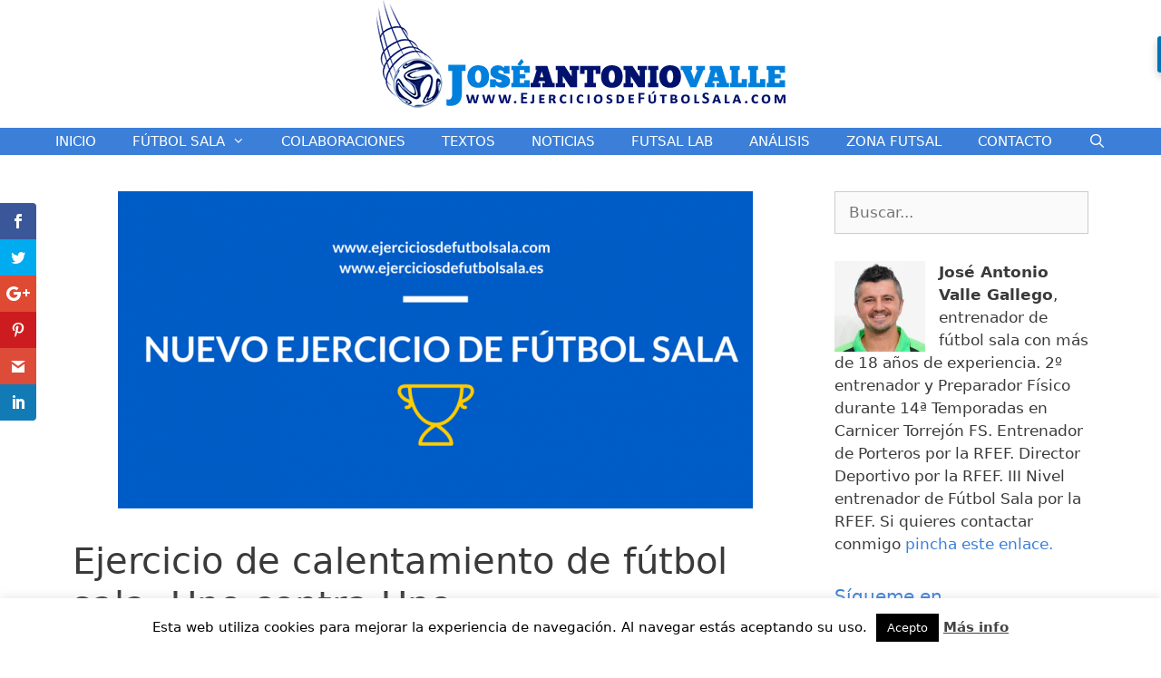

--- FILE ---
content_type: text/html; charset=UTF-8
request_url: https://www.ejerciciosdefutbolsala.com/ejercicio-de-calentamiento-de-futbol-sala-2/
body_size: 23344
content:
<!DOCTYPE html>
<html lang="es">
<head>
	<meta charset="UTF-8">
	<link rel="profile" href="https://gmpg.org/xfn/11">
	<script>var et_site_url='https://www.ejerciciosdefutbolsala.com';var et_post_id='448';function et_core_page_resource_fallback(a,b){"undefined"===typeof b&&(b=a.sheet.cssRules&&0===a.sheet.cssRules.length);b&&(a.onerror=null,a.onload=null,a.href?a.href=et_site_url+"/?et_core_page_resource="+a.id+et_post_id:a.src&&(a.src=et_site_url+"/?et_core_page_resource="+a.id+et_post_id))}
</script><meta name='robots' content='index, follow, max-image-preview:large, max-snippet:-1, max-video-preview:-1' />
<meta name="viewport" content="width=device-width, initial-scale=1">
	<!-- This site is optimized with the Yoast SEO plugin v19.5.1 - https://yoast.com/wordpress/plugins/seo/ -->
	<title>Ejercicio de calentamiento de fútbol sala</title>
	<meta name="description" content="Ejercicio de calentamiento de fútbol sala: Uno contra Uno. Ejercicio de entrenamiento de fútbol sala para entrenar el uno contra uno." />
	<link rel="canonical" href="https://www.ejerciciosdefutbolsala.com/ejercicio-de-calentamiento-de-futbol-sala-2/" />
	<meta property="og:locale" content="es_ES" />
	<meta property="og:type" content="article" />
	<meta property="og:title" content="Ejercicio de calentamiento de fútbol sala" />
	<meta property="og:description" content="Ejercicio de calentamiento de fútbol sala: Uno contra Uno. Ejercicio de entrenamiento de fútbol sala para entrenar el uno contra uno." />
	<meta property="og:url" content="https://www.ejerciciosdefutbolsala.com/ejercicio-de-calentamiento-de-futbol-sala-2/" />
	<meta property="og:site_name" content="Ejercicios de Fútbol Sala" />
	<meta property="article:published_time" content="2011-10-03T11:03:00+00:00" />
	<meta property="article:modified_time" content="2016-12-15T04:33:29+00:00" />
	<meta property="og:image" content="https://i0.wp.com/www.ejerciciosdefutbolsala.com/wp-content/uploads/2011/04/PROMO_-FINAL-COPA-DEL-REY-DE-FUTBOL-SALA-2016-e1464023932759.png?fit=700%2C350&ssl=1" />
	<meta property="og:image:width" content="700" />
	<meta property="og:image:height" content="350" />
	<meta property="og:image:type" content="image/png" />
	<meta name="author" content="Jose Antonio Valle Gallego" />
	<meta name="twitter:label1" content="Escrito por" />
	<meta name="twitter:data1" content="Jose Antonio Valle Gallego" />
	<meta name="twitter:label2" content="Tiempo de lectura" />
	<meta name="twitter:data2" content="1 minuto" />
	<script type="application/ld+json" class="yoast-schema-graph">{"@context":"https://schema.org","@graph":[{"@type":"Article","@id":"https://www.ejerciciosdefutbolsala.com/ejercicio-de-calentamiento-de-futbol-sala-2/#article","isPartOf":{"@id":"https://www.ejerciciosdefutbolsala.com/ejercicio-de-calentamiento-de-futbol-sala-2/"},"author":{"name":"Jose Antonio Valle Gallego","@id":"https://www.ejerciciosdefutbolsala.com/#/schema/person/15e71f1a223a84aff7df2d0cf3c4b34e"},"headline":"Ejercicio de calentamiento de fútbol sala: Uno contra Uno","datePublished":"2011-10-03T11:03:00+00:00","dateModified":"2016-12-15T04:33:29+00:00","mainEntityOfPage":{"@id":"https://www.ejerciciosdefutbolsala.com/ejercicio-de-calentamiento-de-futbol-sala-2/"},"wordCount":255,"commentCount":0,"publisher":{"@id":"https://www.ejerciciosdefutbolsala.com/#organization"},"image":{"@id":"https://www.ejerciciosdefutbolsala.com/ejercicio-de-calentamiento-de-futbol-sala-2/#primaryimage"},"thumbnailUrl":"https://i0.wp.com/www.ejerciciosdefutbolsala.com/wp-content/uploads/2011/04/PROMO_-FINAL-COPA-DEL-REY-DE-FUTBOL-SALA-2016-e1464023932759.png?fit=700%2C350&ssl=1","keywords":["ejercicios de futbol sala","ejercicios de futsal","ejercicios de tres contra dos","entrenador","entrenamiento de futbol sala","entrenamientos","entrenamientos de futsal","futbol sala"],"articleSection":["EJERCICIO"],"inLanguage":"es","potentialAction":[{"@type":"CommentAction","name":"Comment","target":["https://www.ejerciciosdefutbolsala.com/ejercicio-de-calentamiento-de-futbol-sala-2/#respond"]}]},{"@type":"WebPage","@id":"https://www.ejerciciosdefutbolsala.com/ejercicio-de-calentamiento-de-futbol-sala-2/","url":"https://www.ejerciciosdefutbolsala.com/ejercicio-de-calentamiento-de-futbol-sala-2/","name":"Ejercicio de calentamiento de fútbol sala","isPartOf":{"@id":"https://www.ejerciciosdefutbolsala.com/#website"},"primaryImageOfPage":{"@id":"https://www.ejerciciosdefutbolsala.com/ejercicio-de-calentamiento-de-futbol-sala-2/#primaryimage"},"image":{"@id":"https://www.ejerciciosdefutbolsala.com/ejercicio-de-calentamiento-de-futbol-sala-2/#primaryimage"},"thumbnailUrl":"https://i0.wp.com/www.ejerciciosdefutbolsala.com/wp-content/uploads/2011/04/PROMO_-FINAL-COPA-DEL-REY-DE-FUTBOL-SALA-2016-e1464023932759.png?fit=700%2C350&ssl=1","datePublished":"2011-10-03T11:03:00+00:00","dateModified":"2016-12-15T04:33:29+00:00","description":"Ejercicio de calentamiento de fútbol sala: Uno contra Uno. Ejercicio de entrenamiento de fútbol sala para entrenar el uno contra uno.","breadcrumb":{"@id":"https://www.ejerciciosdefutbolsala.com/ejercicio-de-calentamiento-de-futbol-sala-2/#breadcrumb"},"inLanguage":"es","potentialAction":[{"@type":"ReadAction","target":["https://www.ejerciciosdefutbolsala.com/ejercicio-de-calentamiento-de-futbol-sala-2/"]}]},{"@type":"ImageObject","inLanguage":"es","@id":"https://www.ejerciciosdefutbolsala.com/ejercicio-de-calentamiento-de-futbol-sala-2/#primaryimage","url":"https://i0.wp.com/www.ejerciciosdefutbolsala.com/wp-content/uploads/2011/04/PROMO_-FINAL-COPA-DEL-REY-DE-FUTBOL-SALA-2016-e1464023932759.png?fit=700%2C350&ssl=1","contentUrl":"https://i0.wp.com/www.ejerciciosdefutbolsala.com/wp-content/uploads/2011/04/PROMO_-FINAL-COPA-DEL-REY-DE-FUTBOL-SALA-2016-e1464023932759.png?fit=700%2C350&ssl=1","width":700,"height":350,"caption":"Ejercicio de Fútbol Sala: Cuatro contra cuatro y dos mini porterías"},{"@type":"BreadcrumbList","@id":"https://www.ejerciciosdefutbolsala.com/ejercicio-de-calentamiento-de-futbol-sala-2/#breadcrumb","itemListElement":[{"@type":"ListItem","position":1,"name":"Blog","item":"https://www.ejerciciosdefutbolsala.com/blog/"},{"@type":"ListItem","position":2,"name":"Ejercicio de calentamiento de fútbol sala: Uno contra Uno"}]},{"@type":"WebSite","@id":"https://www.ejerciciosdefutbolsala.com/#website","url":"https://www.ejerciciosdefutbolsala.com/","name":"Ejercicios de Fútbol Sala","description":"Blog de José Antonio Valle dedicado al mundo del fùtbol sala con entrenamientos, acciones a balón parado y ejercicios de portero de fútbol sala.","publisher":{"@id":"https://www.ejerciciosdefutbolsala.com/#organization"},"potentialAction":[{"@type":"SearchAction","target":{"@type":"EntryPoint","urlTemplate":"https://www.ejerciciosdefutbolsala.com/?s={search_term_string}"},"query-input":"required name=search_term_string"}],"inLanguage":"es"},{"@type":"Organization","@id":"https://www.ejerciciosdefutbolsala.com/#organization","name":"Ejercicios de Fútbol Sala","url":"https://www.ejerciciosdefutbolsala.com/","sameAs":[],"logo":{"@type":"ImageObject","inLanguage":"es","@id":"https://www.ejerciciosdefutbolsala.com/#/schema/logo/image/","url":"https://i0.wp.com/www.ejerciciosdefutbolsala.com/wp-content/uploads/2018/01/cropped-logo.png?fit=463%2C121&ssl=1","contentUrl":"https://i0.wp.com/www.ejerciciosdefutbolsala.com/wp-content/uploads/2018/01/cropped-logo.png?fit=463%2C121&ssl=1","width":463,"height":121,"caption":"Ejercicios de Fútbol Sala"},"image":{"@id":"https://www.ejerciciosdefutbolsala.com/#/schema/logo/image/"}},{"@type":"Person","@id":"https://www.ejerciciosdefutbolsala.com/#/schema/person/15e71f1a223a84aff7df2d0cf3c4b34e","name":"Jose Antonio Valle Gallego","description":"BLA BLA BLA BLA BLA BLA BLA BLA BLA BLA BLA BLA BLA BLA BLA BLA BLA BLA BLA BLA BLA BLA BLA BLA BLA BLA BLA BLA BLA BLA BLA BLA BLA BLA BLA BLA BLA BLA BLA BLA","url":"https://www.ejerciciosdefutbolsala.com/author/jose-antonio-valle-gallego/"}]}</script>
	<!-- / Yoast SEO plugin. -->


<link rel='dns-prefetch' href='//cdnjs.cloudflare.com' />
<link rel='dns-prefetch' href='//fonts.googleapis.com' />
<link rel='dns-prefetch' href='//s.w.org' />
<link rel='dns-prefetch' href='//v0.wordpress.com' />
<link rel='dns-prefetch' href='//i0.wp.com' />
<link rel="alternate" type="application/rss+xml" title="Ejercicios de Fútbol Sala &raquo; Feed" href="https://www.ejerciciosdefutbolsala.com/feed/" />
<link rel="alternate" type="application/rss+xml" title="Ejercicios de Fútbol Sala &raquo; Feed de los comentarios" href="https://www.ejerciciosdefutbolsala.com/comments/feed/" />
<link rel="alternate" type="application/rss+xml" title="Ejercicios de Fútbol Sala &raquo; Comentario Ejercicio de calentamiento de fútbol sala: Uno contra Uno del feed" href="https://www.ejerciciosdefutbolsala.com/ejercicio-de-calentamiento-de-futbol-sala-2/feed/" />
		<!-- This site uses the Google Analytics by ExactMetrics plugin v7.10.0 - Using Analytics tracking - https://www.exactmetrics.com/ -->
							<script
				src="//www.googletagmanager.com/gtag/js?id=UA-77587509-1"  data-cfasync="false" data-wpfc-render="false" async></script>
			<script data-cfasync="false" data-wpfc-render="false">
				var em_version = '7.10.0';
				var em_track_user = true;
				var em_no_track_reason = '';
				
								var disableStrs = [
															'ga-disable-UA-77587509-1',
									];

				/* Function to detect opted out users */
				function __gtagTrackerIsOptedOut() {
					for (var index = 0; index < disableStrs.length; index++) {
						if (document.cookie.indexOf(disableStrs[index] + '=true') > -1) {
							return true;
						}
					}

					return false;
				}

				/* Disable tracking if the opt-out cookie exists. */
				if (__gtagTrackerIsOptedOut()) {
					for (var index = 0; index < disableStrs.length; index++) {
						window[disableStrs[index]] = true;
					}
				}

				/* Opt-out function */
				function __gtagTrackerOptout() {
					for (var index = 0; index < disableStrs.length; index++) {
						document.cookie = disableStrs[index] + '=true; expires=Thu, 31 Dec 2099 23:59:59 UTC; path=/';
						window[disableStrs[index]] = true;
					}
				}

				if ('undefined' === typeof gaOptout) {
					function gaOptout() {
						__gtagTrackerOptout();
					}
				}
								window.dataLayer = window.dataLayer || [];

				window.ExactMetricsDualTracker = {
					helpers: {},
					trackers: {},
				};
				if (em_track_user) {
					function __gtagDataLayer() {
						dataLayer.push(arguments);
					}

					function __gtagTracker(type, name, parameters) {
						if (!parameters) {
							parameters = {};
						}

						if (parameters.send_to) {
							__gtagDataLayer.apply(null, arguments);
							return;
						}

						if (type === 'event') {
							
														parameters.send_to = exactmetrics_frontend.ua;
							__gtagDataLayer(type, name, parameters);
													} else {
							__gtagDataLayer.apply(null, arguments);
						}
					}

					__gtagTracker('js', new Date());
					__gtagTracker('set', {
						'developer_id.dNDMyYj': true,
											});
															__gtagTracker('config', 'UA-77587509-1', {"forceSSL":"true"} );
										window.gtag = __gtagTracker;										(function () {
						/* https://developers.google.com/analytics/devguides/collection/analyticsjs/ */
						/* ga and __gaTracker compatibility shim. */
						var noopfn = function () {
							return null;
						};
						var newtracker = function () {
							return new Tracker();
						};
						var Tracker = function () {
							return null;
						};
						var p = Tracker.prototype;
						p.get = noopfn;
						p.set = noopfn;
						p.send = function () {
							var args = Array.prototype.slice.call(arguments);
							args.unshift('send');
							__gaTracker.apply(null, args);
						};
						var __gaTracker = function () {
							var len = arguments.length;
							if (len === 0) {
								return;
							}
							var f = arguments[len - 1];
							if (typeof f !== 'object' || f === null || typeof f.hitCallback !== 'function') {
								if ('send' === arguments[0]) {
									var hitConverted, hitObject = false, action;
									if ('event' === arguments[1]) {
										if ('undefined' !== typeof arguments[3]) {
											hitObject = {
												'eventAction': arguments[3],
												'eventCategory': arguments[2],
												'eventLabel': arguments[4],
												'value': arguments[5] ? arguments[5] : 1,
											}
										}
									}
									if ('pageview' === arguments[1]) {
										if ('undefined' !== typeof arguments[2]) {
											hitObject = {
												'eventAction': 'page_view',
												'page_path': arguments[2],
											}
										}
									}
									if (typeof arguments[2] === 'object') {
										hitObject = arguments[2];
									}
									if (typeof arguments[5] === 'object') {
										Object.assign(hitObject, arguments[5]);
									}
									if ('undefined' !== typeof arguments[1].hitType) {
										hitObject = arguments[1];
										if ('pageview' === hitObject.hitType) {
											hitObject.eventAction = 'page_view';
										}
									}
									if (hitObject) {
										action = 'timing' === arguments[1].hitType ? 'timing_complete' : hitObject.eventAction;
										hitConverted = mapArgs(hitObject);
										__gtagTracker('event', action, hitConverted);
									}
								}
								return;
							}

							function mapArgs(args) {
								var arg, hit = {};
								var gaMap = {
									'eventCategory': 'event_category',
									'eventAction': 'event_action',
									'eventLabel': 'event_label',
									'eventValue': 'event_value',
									'nonInteraction': 'non_interaction',
									'timingCategory': 'event_category',
									'timingVar': 'name',
									'timingValue': 'value',
									'timingLabel': 'event_label',
									'page': 'page_path',
									'location': 'page_location',
									'title': 'page_title',
								};
								for (arg in args) {
																		if (!(!args.hasOwnProperty(arg) || !gaMap.hasOwnProperty(arg))) {
										hit[gaMap[arg]] = args[arg];
									} else {
										hit[arg] = args[arg];
									}
								}
								return hit;
							}

							try {
								f.hitCallback();
							} catch (ex) {
							}
						};
						__gaTracker.create = newtracker;
						__gaTracker.getByName = newtracker;
						__gaTracker.getAll = function () {
							return [];
						};
						__gaTracker.remove = noopfn;
						__gaTracker.loaded = true;
						window['__gaTracker'] = __gaTracker;
					})();
									} else {
										console.log("");
					(function () {
						function __gtagTracker() {
							return null;
						}

						window['__gtagTracker'] = __gtagTracker;
						window['gtag'] = __gtagTracker;
					})();
									}
			</script>
				<!-- / Google Analytics by ExactMetrics -->
		<script>
window._wpemojiSettings = {"baseUrl":"https:\/\/s.w.org\/images\/core\/emoji\/14.0.0\/72x72\/","ext":".png","svgUrl":"https:\/\/s.w.org\/images\/core\/emoji\/14.0.0\/svg\/","svgExt":".svg","source":{"concatemoji":"https:\/\/www.ejerciciosdefutbolsala.com\/wp-includes\/js\/wp-emoji-release.min.js?ver=6.0.11"}};
/*! This file is auto-generated */
!function(e,a,t){var n,r,o,i=a.createElement("canvas"),p=i.getContext&&i.getContext("2d");function s(e,t){var a=String.fromCharCode,e=(p.clearRect(0,0,i.width,i.height),p.fillText(a.apply(this,e),0,0),i.toDataURL());return p.clearRect(0,0,i.width,i.height),p.fillText(a.apply(this,t),0,0),e===i.toDataURL()}function c(e){var t=a.createElement("script");t.src=e,t.defer=t.type="text/javascript",a.getElementsByTagName("head")[0].appendChild(t)}for(o=Array("flag","emoji"),t.supports={everything:!0,everythingExceptFlag:!0},r=0;r<o.length;r++)t.supports[o[r]]=function(e){if(!p||!p.fillText)return!1;switch(p.textBaseline="top",p.font="600 32px Arial",e){case"flag":return s([127987,65039,8205,9895,65039],[127987,65039,8203,9895,65039])?!1:!s([55356,56826,55356,56819],[55356,56826,8203,55356,56819])&&!s([55356,57332,56128,56423,56128,56418,56128,56421,56128,56430,56128,56423,56128,56447],[55356,57332,8203,56128,56423,8203,56128,56418,8203,56128,56421,8203,56128,56430,8203,56128,56423,8203,56128,56447]);case"emoji":return!s([129777,127995,8205,129778,127999],[129777,127995,8203,129778,127999])}return!1}(o[r]),t.supports.everything=t.supports.everything&&t.supports[o[r]],"flag"!==o[r]&&(t.supports.everythingExceptFlag=t.supports.everythingExceptFlag&&t.supports[o[r]]);t.supports.everythingExceptFlag=t.supports.everythingExceptFlag&&!t.supports.flag,t.DOMReady=!1,t.readyCallback=function(){t.DOMReady=!0},t.supports.everything||(n=function(){t.readyCallback()},a.addEventListener?(a.addEventListener("DOMContentLoaded",n,!1),e.addEventListener("load",n,!1)):(e.attachEvent("onload",n),a.attachEvent("onreadystatechange",function(){"complete"===a.readyState&&t.readyCallback()})),(e=t.source||{}).concatemoji?c(e.concatemoji):e.wpemoji&&e.twemoji&&(c(e.twemoji),c(e.wpemoji)))}(window,document,window._wpemojiSettings);
</script>
<style>
img.wp-smiley,
img.emoji {
	display: inline !important;
	border: none !important;
	box-shadow: none !important;
	height: 1em !important;
	width: 1em !important;
	margin: 0 0.07em !important;
	vertical-align: -0.1em !important;
	background: none !important;
	padding: 0 !important;
}
</style>
	<link rel='stylesheet' id='wp-block-library-css'  href='https://www.ejerciciosdefutbolsala.com/wp-includes/css/dist/block-library/style.min.css?ver=6.0.11' media='all' />
<style id='wp-block-library-inline-css'>
.has-text-align-justify{text-align:justify;}
</style>
<link rel='stylesheet' id='mediaelement-css'  href='https://www.ejerciciosdefutbolsala.com/wp-includes/js/mediaelement/mediaelementplayer-legacy.min.css?ver=4.2.16' media='all' />
<link rel='stylesheet' id='wp-mediaelement-css'  href='https://www.ejerciciosdefutbolsala.com/wp-includes/js/mediaelement/wp-mediaelement.min.css?ver=6.0.11' media='all' />
<style id='global-styles-inline-css'>
body{--wp--preset--color--black: #000000;--wp--preset--color--cyan-bluish-gray: #abb8c3;--wp--preset--color--white: #ffffff;--wp--preset--color--pale-pink: #f78da7;--wp--preset--color--vivid-red: #cf2e2e;--wp--preset--color--luminous-vivid-orange: #ff6900;--wp--preset--color--luminous-vivid-amber: #fcb900;--wp--preset--color--light-green-cyan: #7bdcb5;--wp--preset--color--vivid-green-cyan: #00d084;--wp--preset--color--pale-cyan-blue: #8ed1fc;--wp--preset--color--vivid-cyan-blue: #0693e3;--wp--preset--color--vivid-purple: #9b51e0;--wp--preset--color--contrast: var(--contrast);--wp--preset--color--contrast-2: var(--contrast-2);--wp--preset--color--contrast-3: var(--contrast-3);--wp--preset--color--base: var(--base);--wp--preset--color--base-2: var(--base-2);--wp--preset--color--base-3: var(--base-3);--wp--preset--color--accent: var(--accent);--wp--preset--gradient--vivid-cyan-blue-to-vivid-purple: linear-gradient(135deg,rgba(6,147,227,1) 0%,rgb(155,81,224) 100%);--wp--preset--gradient--light-green-cyan-to-vivid-green-cyan: linear-gradient(135deg,rgb(122,220,180) 0%,rgb(0,208,130) 100%);--wp--preset--gradient--luminous-vivid-amber-to-luminous-vivid-orange: linear-gradient(135deg,rgba(252,185,0,1) 0%,rgba(255,105,0,1) 100%);--wp--preset--gradient--luminous-vivid-orange-to-vivid-red: linear-gradient(135deg,rgba(255,105,0,1) 0%,rgb(207,46,46) 100%);--wp--preset--gradient--very-light-gray-to-cyan-bluish-gray: linear-gradient(135deg,rgb(238,238,238) 0%,rgb(169,184,195) 100%);--wp--preset--gradient--cool-to-warm-spectrum: linear-gradient(135deg,rgb(74,234,220) 0%,rgb(151,120,209) 20%,rgb(207,42,186) 40%,rgb(238,44,130) 60%,rgb(251,105,98) 80%,rgb(254,248,76) 100%);--wp--preset--gradient--blush-light-purple: linear-gradient(135deg,rgb(255,206,236) 0%,rgb(152,150,240) 100%);--wp--preset--gradient--blush-bordeaux: linear-gradient(135deg,rgb(254,205,165) 0%,rgb(254,45,45) 50%,rgb(107,0,62) 100%);--wp--preset--gradient--luminous-dusk: linear-gradient(135deg,rgb(255,203,112) 0%,rgb(199,81,192) 50%,rgb(65,88,208) 100%);--wp--preset--gradient--pale-ocean: linear-gradient(135deg,rgb(255,245,203) 0%,rgb(182,227,212) 50%,rgb(51,167,181) 100%);--wp--preset--gradient--electric-grass: linear-gradient(135deg,rgb(202,248,128) 0%,rgb(113,206,126) 100%);--wp--preset--gradient--midnight: linear-gradient(135deg,rgb(2,3,129) 0%,rgb(40,116,252) 100%);--wp--preset--duotone--dark-grayscale: url('#wp-duotone-dark-grayscale');--wp--preset--duotone--grayscale: url('#wp-duotone-grayscale');--wp--preset--duotone--purple-yellow: url('#wp-duotone-purple-yellow');--wp--preset--duotone--blue-red: url('#wp-duotone-blue-red');--wp--preset--duotone--midnight: url('#wp-duotone-midnight');--wp--preset--duotone--magenta-yellow: url('#wp-duotone-magenta-yellow');--wp--preset--duotone--purple-green: url('#wp-duotone-purple-green');--wp--preset--duotone--blue-orange: url('#wp-duotone-blue-orange');--wp--preset--font-size--small: 13px;--wp--preset--font-size--medium: 20px;--wp--preset--font-size--large: 36px;--wp--preset--font-size--x-large: 42px;}.has-black-color{color: var(--wp--preset--color--black) !important;}.has-cyan-bluish-gray-color{color: var(--wp--preset--color--cyan-bluish-gray) !important;}.has-white-color{color: var(--wp--preset--color--white) !important;}.has-pale-pink-color{color: var(--wp--preset--color--pale-pink) !important;}.has-vivid-red-color{color: var(--wp--preset--color--vivid-red) !important;}.has-luminous-vivid-orange-color{color: var(--wp--preset--color--luminous-vivid-orange) !important;}.has-luminous-vivid-amber-color{color: var(--wp--preset--color--luminous-vivid-amber) !important;}.has-light-green-cyan-color{color: var(--wp--preset--color--light-green-cyan) !important;}.has-vivid-green-cyan-color{color: var(--wp--preset--color--vivid-green-cyan) !important;}.has-pale-cyan-blue-color{color: var(--wp--preset--color--pale-cyan-blue) !important;}.has-vivid-cyan-blue-color{color: var(--wp--preset--color--vivid-cyan-blue) !important;}.has-vivid-purple-color{color: var(--wp--preset--color--vivid-purple) !important;}.has-black-background-color{background-color: var(--wp--preset--color--black) !important;}.has-cyan-bluish-gray-background-color{background-color: var(--wp--preset--color--cyan-bluish-gray) !important;}.has-white-background-color{background-color: var(--wp--preset--color--white) !important;}.has-pale-pink-background-color{background-color: var(--wp--preset--color--pale-pink) !important;}.has-vivid-red-background-color{background-color: var(--wp--preset--color--vivid-red) !important;}.has-luminous-vivid-orange-background-color{background-color: var(--wp--preset--color--luminous-vivid-orange) !important;}.has-luminous-vivid-amber-background-color{background-color: var(--wp--preset--color--luminous-vivid-amber) !important;}.has-light-green-cyan-background-color{background-color: var(--wp--preset--color--light-green-cyan) !important;}.has-vivid-green-cyan-background-color{background-color: var(--wp--preset--color--vivid-green-cyan) !important;}.has-pale-cyan-blue-background-color{background-color: var(--wp--preset--color--pale-cyan-blue) !important;}.has-vivid-cyan-blue-background-color{background-color: var(--wp--preset--color--vivid-cyan-blue) !important;}.has-vivid-purple-background-color{background-color: var(--wp--preset--color--vivid-purple) !important;}.has-black-border-color{border-color: var(--wp--preset--color--black) !important;}.has-cyan-bluish-gray-border-color{border-color: var(--wp--preset--color--cyan-bluish-gray) !important;}.has-white-border-color{border-color: var(--wp--preset--color--white) !important;}.has-pale-pink-border-color{border-color: var(--wp--preset--color--pale-pink) !important;}.has-vivid-red-border-color{border-color: var(--wp--preset--color--vivid-red) !important;}.has-luminous-vivid-orange-border-color{border-color: var(--wp--preset--color--luminous-vivid-orange) !important;}.has-luminous-vivid-amber-border-color{border-color: var(--wp--preset--color--luminous-vivid-amber) !important;}.has-light-green-cyan-border-color{border-color: var(--wp--preset--color--light-green-cyan) !important;}.has-vivid-green-cyan-border-color{border-color: var(--wp--preset--color--vivid-green-cyan) !important;}.has-pale-cyan-blue-border-color{border-color: var(--wp--preset--color--pale-cyan-blue) !important;}.has-vivid-cyan-blue-border-color{border-color: var(--wp--preset--color--vivid-cyan-blue) !important;}.has-vivid-purple-border-color{border-color: var(--wp--preset--color--vivid-purple) !important;}.has-vivid-cyan-blue-to-vivid-purple-gradient-background{background: var(--wp--preset--gradient--vivid-cyan-blue-to-vivid-purple) !important;}.has-light-green-cyan-to-vivid-green-cyan-gradient-background{background: var(--wp--preset--gradient--light-green-cyan-to-vivid-green-cyan) !important;}.has-luminous-vivid-amber-to-luminous-vivid-orange-gradient-background{background: var(--wp--preset--gradient--luminous-vivid-amber-to-luminous-vivid-orange) !important;}.has-luminous-vivid-orange-to-vivid-red-gradient-background{background: var(--wp--preset--gradient--luminous-vivid-orange-to-vivid-red) !important;}.has-very-light-gray-to-cyan-bluish-gray-gradient-background{background: var(--wp--preset--gradient--very-light-gray-to-cyan-bluish-gray) !important;}.has-cool-to-warm-spectrum-gradient-background{background: var(--wp--preset--gradient--cool-to-warm-spectrum) !important;}.has-blush-light-purple-gradient-background{background: var(--wp--preset--gradient--blush-light-purple) !important;}.has-blush-bordeaux-gradient-background{background: var(--wp--preset--gradient--blush-bordeaux) !important;}.has-luminous-dusk-gradient-background{background: var(--wp--preset--gradient--luminous-dusk) !important;}.has-pale-ocean-gradient-background{background: var(--wp--preset--gradient--pale-ocean) !important;}.has-electric-grass-gradient-background{background: var(--wp--preset--gradient--electric-grass) !important;}.has-midnight-gradient-background{background: var(--wp--preset--gradient--midnight) !important;}.has-small-font-size{font-size: var(--wp--preset--font-size--small) !important;}.has-medium-font-size{font-size: var(--wp--preset--font-size--medium) !important;}.has-large-font-size{font-size: var(--wp--preset--font-size--large) !important;}.has-x-large-font-size{font-size: var(--wp--preset--font-size--x-large) !important;}
</style>
<link rel='stylesheet' id='contact-form-7-css'  href='https://www.ejerciciosdefutbolsala.com/wp-content/plugins/contact-form-7/includes/css/styles.css?ver=5.6.1' media='all' />
<link rel='stylesheet' id='cookie-law-info-css'  href='https://www.ejerciciosdefutbolsala.com/wp-content/plugins/cookie-law-info/public/css/cookie-law-info-public.css?ver=2.1.2' media='all' />
<link rel='stylesheet' id='cookie-law-info-gdpr-css'  href='https://www.ejerciciosdefutbolsala.com/wp-content/plugins/cookie-law-info/public/css/cookie-law-info-gdpr.css?ver=2.1.2' media='all' />
<link rel='stylesheet' id='flowplayer-css-css'  href='https://www.ejerciciosdefutbolsala.com/wp-content/plugins/sz-video/players/flowplayer/skin/minimalist.css?ver=6.0.11' media='all' />
<link rel='stylesheet' id='yt4wp_sess-front-end-css-base-css'  href='https://www.ejerciciosdefutbolsala.com/wp-content/plugins/wp2yt-uploader/css/yt4wp-frontend.min.css?ver=1.0.0' media='all' />
<link rel='stylesheet' id='fancy-css-css'  href='//cdnjs.cloudflare.com/ajax/libs/fancybox/2.1.5/jquery.fancybox.min.css?ver=6.0.11' media='all' />
<link rel='stylesheet' id='et_monarch-css-css'  href='https://www.ejerciciosdefutbolsala.com/wp-content/plugins/monarch/css/style.css?ver=1.4.8' media='all' />
<link rel='stylesheet' id='et-gf-open-sans-css'  href='https://fonts.googleapis.com/css?family=Open+Sans:400,700' media='all' />
<link rel='stylesheet' id='generate-style-grid-css'  href='https://www.ejerciciosdefutbolsala.com/wp-content/themes/generatepress/assets/css/unsemantic-grid.min.css?ver=3.1.3' media='all' />
<link rel='stylesheet' id='generate-style-css'  href='https://www.ejerciciosdefutbolsala.com/wp-content/themes/generatepress/assets/css/style.min.css?ver=3.1.3' media='all' />
<style id='generate-style-inline-css'>
body{background-color:#ffffff;color:#3a3a3a;}a{color:#3b7fd8;}a:hover, a:focus, a:active{color:#000000;}body .grid-container{max-width:1200px;}.wp-block-group__inner-container{max-width:1200px;margin-left:auto;margin-right:auto;}.generate-back-to-top{font-size:20px;border-radius:3px;position:fixed;bottom:30px;right:30px;line-height:40px;width:40px;text-align:center;z-index:10;transition:opacity 300ms ease-in-out;}.navigation-search{position:absolute;left:-99999px;pointer-events:none;visibility:hidden;z-index:20;width:100%;top:0;transition:opacity 100ms ease-in-out;opacity:0;}.navigation-search.nav-search-active{left:0;right:0;pointer-events:auto;visibility:visible;opacity:1;}.navigation-search input[type="search"]{outline:0;border:0;vertical-align:bottom;line-height:1;opacity:0.9;width:100%;z-index:20;border-radius:0;-webkit-appearance:none;height:60px;}.navigation-search input::-ms-clear{display:none;width:0;height:0;}.navigation-search input::-ms-reveal{display:none;width:0;height:0;}.navigation-search input::-webkit-search-decoration, .navigation-search input::-webkit-search-cancel-button, .navigation-search input::-webkit-search-results-button, .navigation-search input::-webkit-search-results-decoration{display:none;}.main-navigation li.search-item{z-index:21;}li.search-item.active{transition:opacity 100ms ease-in-out;}.nav-left-sidebar .main-navigation li.search-item.active,.nav-right-sidebar .main-navigation li.search-item.active{width:auto;display:inline-block;float:right;}.gen-sidebar-nav .navigation-search{top:auto;bottom:0;}:root{--contrast:#222222;--contrast-2:#575760;--contrast-3:#b2b2be;--base:#f0f0f0;--base-2:#f7f8f9;--base-3:#ffffff;--accent:#1e73be;}.has-contrast-color{color:#222222;}.has-contrast-background-color{background-color:#222222;}.has-contrast-2-color{color:#575760;}.has-contrast-2-background-color{background-color:#575760;}.has-contrast-3-color{color:#b2b2be;}.has-contrast-3-background-color{background-color:#b2b2be;}.has-base-color{color:#f0f0f0;}.has-base-background-color{background-color:#f0f0f0;}.has-base-2-color{color:#f7f8f9;}.has-base-2-background-color{background-color:#f7f8f9;}.has-base-3-color{color:#ffffff;}.has-base-3-background-color{background-color:#ffffff;}.has-accent-color{color:#1e73be;}.has-accent-background-color{background-color:#1e73be;}body, button, input, select, textarea{font-family:-apple-system, system-ui, BlinkMacSystemFont, "Segoe UI", Helvetica, Arial, sans-serif, "Apple Color Emoji", "Segoe UI Emoji", "Segoe UI Symbol";}body{line-height:1.5;}.entry-content > [class*="wp-block-"]:not(:last-child){margin-bottom:1.5em;}.main-title{font-size:45px;}.main-navigation .main-nav ul ul li a{font-size:14px;}.sidebar .widget, .footer-widgets .widget{font-size:17px;}h1{font-weight:300;font-size:40px;}h2{font-weight:300;font-size:30px;}h3{font-size:20px;}h4{font-size:inherit;}h5{font-size:inherit;}@media (max-width:768px){.main-title{font-size:30px;}h1{font-size:30px;}h2{font-size:25px;}}.top-bar{background-color:#636363;color:#ffffff;}.top-bar a{color:#ffffff;}.top-bar a:hover{color:#303030;}.site-header{background-color:#ffffff;color:#3a3a3a;}.site-header a{color:#3a3a3a;}.main-title a,.main-title a:hover{color:#222222;}.site-description{color:#757575;}.main-navigation,.main-navigation ul ul{background-color:#3b7fd8;}.main-navigation .main-nav ul li a, .main-navigation .menu-toggle, .main-navigation .menu-bar-items{color:#ffffff;}.main-navigation .main-nav ul li:not([class*="current-menu-"]):hover > a, .main-navigation .main-nav ul li:not([class*="current-menu-"]):focus > a, .main-navigation .main-nav ul li.sfHover:not([class*="current-menu-"]) > a, .main-navigation .menu-bar-item:hover > a, .main-navigation .menu-bar-item.sfHover > a{color:#ffffff;background-color:#0d196c;}button.menu-toggle:hover,button.menu-toggle:focus,.main-navigation .mobile-bar-items a,.main-navigation .mobile-bar-items a:hover,.main-navigation .mobile-bar-items a:focus{color:#ffffff;}.main-navigation .main-nav ul li[class*="current-menu-"] > a{color:#ffffff;background-color:#0d196c;}.navigation-search input[type="search"],.navigation-search input[type="search"]:active, .navigation-search input[type="search"]:focus, .main-navigation .main-nav ul li.search-item.active > a, .main-navigation .menu-bar-items .search-item.active > a{color:#ffffff;background-color:#0d196c;}.main-navigation ul ul{background-color:#3b7fd8;}.main-navigation .main-nav ul ul li a{color:#ffffff;}.main-navigation .main-nav ul ul li:not([class*="current-menu-"]):hover > a,.main-navigation .main-nav ul ul li:not([class*="current-menu-"]):focus > a, .main-navigation .main-nav ul ul li.sfHover:not([class*="current-menu-"]) > a{color:#ffffff;background-color:#0d196c;}.main-navigation .main-nav ul ul li[class*="current-menu-"] > a{color:#ffffff;background-color:#0d196c;}.separate-containers .inside-article, .separate-containers .comments-area, .separate-containers .page-header, .one-container .container, .separate-containers .paging-navigation, .inside-page-header{background-color:#ffffff;}.entry-meta{color:#595959;}.entry-meta a{color:#595959;}.entry-meta a:hover{color:#3b7fd8;}.sidebar .widget{background-color:#ffffff;}.sidebar .widget .widget-title{color:#3b7fd8;}.footer-widgets{background-color:#ffffff;}.footer-widgets .widget-title{color:#3b7fd8;}.site-info{color:#ffffff;background-color:#3b7fd8;}.site-info a{color:#ffffff;}.site-info a:hover{color:#606060;}.footer-bar .widget_nav_menu .current-menu-item a{color:#606060;}input[type="text"],input[type="email"],input[type="url"],input[type="password"],input[type="search"],input[type="tel"],input[type="number"],textarea,select{color:#666666;background-color:#fafafa;border-color:#cccccc;}input[type="text"]:focus,input[type="email"]:focus,input[type="url"]:focus,input[type="password"]:focus,input[type="search"]:focus,input[type="tel"]:focus,input[type="number"]:focus,textarea:focus,select:focus{color:#666666;background-color:#ffffff;border-color:#bfbfbf;}button,html input[type="button"],input[type="reset"],input[type="submit"],a.button,a.wp-block-button__link:not(.has-background){color:#ffffff;background-color:#3b7fd8;}button:hover,html input[type="button"]:hover,input[type="reset"]:hover,input[type="submit"]:hover,a.button:hover,button:focus,html input[type="button"]:focus,input[type="reset"]:focus,input[type="submit"]:focus,a.button:focus,a.wp-block-button__link:not(.has-background):active,a.wp-block-button__link:not(.has-background):focus,a.wp-block-button__link:not(.has-background):hover{color:#ffffff;background-color:#0d196c;}a.generate-back-to-top{background-color:rgba( 0,0,0,0.4 );color:#ffffff;}a.generate-back-to-top:hover,a.generate-back-to-top:focus{background-color:rgba( 0,0,0,0.6 );color:#ffffff;}@media (max-width: 768px){.main-navigation .menu-bar-item:hover > a, .main-navigation .menu-bar-item.sfHover > a{background:none;color:#ffffff;}}.inside-top-bar{padding:10px;}.inside-header{padding:0px 0px 20px 0px;}.site-main .wp-block-group__inner-container{padding:40px;}.entry-content .alignwide, body:not(.no-sidebar) .entry-content .alignfull{margin-left:-40px;width:calc(100% + 80px);max-width:calc(100% + 80px);}.main-navigation .main-nav ul li a,.menu-toggle,.main-navigation .mobile-bar-items a{line-height:30px;}.navigation-search input[type="search"]{height:30px;}.rtl .menu-item-has-children .dropdown-menu-toggle{padding-left:20px;}.rtl .main-navigation .main-nav ul li.menu-item-has-children > a{padding-right:20px;}.site-info{padding:20px;}@media (max-width:768px){.separate-containers .inside-article, .separate-containers .comments-area, .separate-containers .page-header, .separate-containers .paging-navigation, .one-container .site-content, .inside-page-header{padding:30px;}.site-main .wp-block-group__inner-container{padding:30px;}.site-info{padding-right:10px;padding-left:10px;}.entry-content .alignwide, body:not(.no-sidebar) .entry-content .alignfull{margin-left:-30px;width:calc(100% + 60px);max-width:calc(100% + 60px);}}.one-container .sidebar .widget{padding:0px;}@media (max-width: 768px){.main-navigation .menu-toggle,.main-navigation .mobile-bar-items,.sidebar-nav-mobile:not(#sticky-placeholder){display:block;}.main-navigation ul,.gen-sidebar-nav{display:none;}[class*="nav-float-"] .site-header .inside-header > *{float:none;clear:both;}}
.main-navigation .main-nav ul li a,.menu-toggle,.main-navigation .mobile-bar-items a{transition: line-height 300ms ease}
</style>
<link rel='stylesheet' id='generate-mobile-style-css'  href='https://www.ejerciciosdefutbolsala.com/wp-content/themes/generatepress/assets/css/mobile.min.css?ver=3.1.3' media='all' />
<link rel='stylesheet' id='generate-font-icons-css'  href='https://www.ejerciciosdefutbolsala.com/wp-content/themes/generatepress/assets/css/components/font-icons.min.css?ver=3.1.3' media='all' />
<link rel='stylesheet' id='font-awesome-css'  href='https://www.ejerciciosdefutbolsala.com/wp-content/themes/generatepress/assets/css/components/font-awesome.min.css?ver=4.7' media='all' />
<link rel='stylesheet' id='generate-blog-images-css'  href='https://www.ejerciciosdefutbolsala.com/wp-content/plugins/gp-premium/blog/functions/css/featured-images.min.css?ver=2.1.2' media='all' />
<link rel='stylesheet' id='generate-sticky-css'  href='https://www.ejerciciosdefutbolsala.com/wp-content/plugins/gp-premium/menu-plus/functions/css/sticky.min.css?ver=2.1.2' media='all' />
<link rel='stylesheet' id='__EPYT__style-css'  href='https://www.ejerciciosdefutbolsala.com/wp-content/plugins/youtube-embed-plus/styles/ytprefs.min.css?ver=14.1.2' media='all' />
<style id='__EPYT__style-inline-css'>

                .epyt-gallery-thumb {
                        width: 33.333%;
                }
                
</style>
<link rel='stylesheet' id='jetpack_css-css'  href='https://www.ejerciciosdefutbolsala.com/wp-content/plugins/jetpack/css/jetpack.css?ver=11.2' media='all' />
<script id='jetpack_related-posts-js-extra'>
var related_posts_js_options = {"post_heading":"h4"};
</script>
<script src='https://www.ejerciciosdefutbolsala.com/wp-content/plugins/jetpack/_inc/build/related-posts/related-posts.min.js?ver=20211209' id='jetpack_related-posts-js'></script>
<script src='https://www.ejerciciosdefutbolsala.com/wp-includes/js/jquery/jquery.min.js?ver=3.6.0' id='jquery-core-js'></script>
<script src='https://www.ejerciciosdefutbolsala.com/wp-includes/js/jquery/jquery-migrate.min.js?ver=3.3.2' id='jquery-migrate-js'></script>
<script src='https://www.ejerciciosdefutbolsala.com/wp-content/plugins/google-analytics-dashboard-for-wp/assets/js/frontend-gtag.min.js?ver=7.10.0' id='exactmetrics-frontend-script-js'></script>
<script data-cfasync="false" data-wpfc-render="false" id='exactmetrics-frontend-script-js-extra'>var exactmetrics_frontend = {"js_events_tracking":"true","download_extensions":"zip,mp3,mpeg,pdf,docx,pptx,xlsx,rar","inbound_paths":"[{\"path\":\"\\\/go\\\/\",\"label\":\"affiliate\"},{\"path\":\"\\\/recommend\\\/\",\"label\":\"affiliate\"}]","home_url":"https:\/\/www.ejerciciosdefutbolsala.com","hash_tracking":"false","ua":"UA-77587509-1","v4_id":""};</script>
<script id='cookie-law-info-js-extra'>
var Cli_Data = {"nn_cookie_ids":[],"cookielist":[],"non_necessary_cookies":[],"ccpaEnabled":"","ccpaRegionBased":"","ccpaBarEnabled":"","strictlyEnabled":["necessary","obligatoire"],"ccpaType":"gdpr","js_blocking":"","custom_integration":"","triggerDomRefresh":"","secure_cookies":""};
var cli_cookiebar_settings = {"animate_speed_hide":"500","animate_speed_show":"500","background":"#fff","border":"#444","border_on":"","button_1_button_colour":"#000","button_1_button_hover":"#000000","button_1_link_colour":"#fff","button_1_as_button":"1","button_1_new_win":"","button_2_button_colour":"#333","button_2_button_hover":"#292929","button_2_link_colour":"#444","button_2_as_button":"","button_2_hidebar":"","button_3_button_colour":"#000","button_3_button_hover":"#000000","button_3_link_colour":"#fff","button_3_as_button":"1","button_3_new_win":"","button_4_button_colour":"#000","button_4_button_hover":"#000000","button_4_link_colour":"#fff","button_4_as_button":"1","button_7_button_colour":"#61a229","button_7_button_hover":"#4e8221","button_7_link_colour":"#fff","button_7_as_button":"1","button_7_new_win":"","font_family":"inherit","header_fix":"","notify_animate_hide":"1","notify_animate_show":"","notify_div_id":"#cookie-law-info-bar","notify_position_horizontal":"right","notify_position_vertical":"bottom","scroll_close":"","scroll_close_reload":"","accept_close_reload":"","reject_close_reload":"","showagain_tab":"1","showagain_background":"#fff","showagain_border":"#000","showagain_div_id":"#cookie-law-info-again","showagain_x_position":"100px","text":"#000","show_once_yn":"","show_once":"10000","logging_on":"","as_popup":"","popup_overlay":"1","bar_heading_text":"","cookie_bar_as":"banner","popup_showagain_position":"bottom-right","widget_position":"left"};
var log_object = {"ajax_url":"https:\/\/www.ejerciciosdefutbolsala.com\/wp-admin\/admin-ajax.php"};
</script>
<script src='https://www.ejerciciosdefutbolsala.com/wp-content/plugins/cookie-law-info/public/js/cookie-law-info-public.js?ver=2.1.2' id='cookie-law-info-js'></script>
<script src='https://www.ejerciciosdefutbolsala.com/wp-content/plugins/sz-video/players/flowplayer/flowplayer.min.js?ver=5.4.3' id='flowplayer-js-js'></script>
<script src='//cdnjs.cloudflare.com/ajax/libs/fancybox/2.1.5/jquery.fancybox.min.js?ver=6.0.11' id='fancybox-js-js'></script>
<script id='__ytprefs__-js-extra'>
var _EPYT_ = {"ajaxurl":"https:\/\/www.ejerciciosdefutbolsala.com\/wp-admin\/admin-ajax.php","security":"2d6956a7ce","gallery_scrolloffset":"20","eppathtoscripts":"https:\/\/www.ejerciciosdefutbolsala.com\/wp-content\/plugins\/youtube-embed-plus\/scripts\/","eppath":"https:\/\/www.ejerciciosdefutbolsala.com\/wp-content\/plugins\/youtube-embed-plus\/","epresponsiveselector":"[\"iframe.__youtube_prefs_widget__\"]","epdovol":"1","version":"14.1.2","evselector":"iframe.__youtube_prefs__[src], iframe[src*=\"youtube.com\/embed\/\"], iframe[src*=\"youtube-nocookie.com\/embed\/\"]","ajax_compat":"","ytapi_load":"light","pause_others":"","stopMobileBuffer":"1","facade_mode":"","not_live_on_channel":"","vi_active":"","vi_js_posttypes":[]};
</script>
<script src='https://www.ejerciciosdefutbolsala.com/wp-content/plugins/youtube-embed-plus/scripts/ytprefs.min.js?ver=14.1.2' id='__ytprefs__-js'></script>
<link rel="https://api.w.org/" href="https://www.ejerciciosdefutbolsala.com/wp-json/" /><link rel="alternate" type="application/json" href="https://www.ejerciciosdefutbolsala.com/wp-json/wp/v2/posts/448" /><link rel="EditURI" type="application/rsd+xml" title="RSD" href="https://www.ejerciciosdefutbolsala.com/xmlrpc.php?rsd" />
<link rel="wlwmanifest" type="application/wlwmanifest+xml" href="https://www.ejerciciosdefutbolsala.com/wp-includes/wlwmanifest.xml" /> 
<meta name="generator" content="WordPress 6.0.11" />
<link rel='shortlink' href='https://wp.me/p7wJY5-7e' />
<link rel="alternate" type="application/json+oembed" href="https://www.ejerciciosdefutbolsala.com/wp-json/oembed/1.0/embed?url=https%3A%2F%2Fwww.ejerciciosdefutbolsala.com%2Fejercicio-de-calentamiento-de-futbol-sala-2%2F" />
<link rel="alternate" type="text/xml+oembed" href="https://www.ejerciciosdefutbolsala.com/wp-json/oembed/1.0/embed?url=https%3A%2F%2Fwww.ejerciciosdefutbolsala.com%2Fejercicio-de-calentamiento-de-futbol-sala-2%2F&#038;format=xml" />
<style type="text/css" id="tve_global_variables">:root{--tcb-background-author-image:url(https://secure.gravatar.com/avatar/4c3d1f8492f5213b291eb2fdf1476c84?s=256&r=g);--tcb-background-user-image:url();--tcb-background-featured-image-thumbnail:url(https://www.ejerciciosdefutbolsala.com/wp-content/uploads/2011/04/PROMO_-FINAL-COPA-DEL-REY-DE-FUTBOL-SALA-2016-e1464023932759.png);}</style><meta name="google-site-verification" content="rWcZjDpi2hOh-Fpmoe-bivq_EMCqyiQenDEZNxMEX-Y" /><meta name="google-site-verification" content="ELUwF17lvTmevEbS-6x6AGbsaIkpLm_DukaJexRkohE" /><style type="text/css" id="et-social-custom-css">
				 
			</style><style>img#wpstats{display:none}</style>
	<link rel="pingback" href="https://www.ejerciciosdefutbolsala.com/xmlrpc.php">
<style type="text/css" id="thrive-default-styles"></style><link rel="icon" href="https://i0.wp.com/www.ejerciciosdefutbolsala.com/wp-content/uploads/2018/01/cropped-josevalle.png?fit=32%2C32&#038;ssl=1" sizes="32x32" />
<link rel="icon" href="https://i0.wp.com/www.ejerciciosdefutbolsala.com/wp-content/uploads/2018/01/cropped-josevalle.png?fit=192%2C192&#038;ssl=1" sizes="192x192" />
<link rel="apple-touch-icon" href="https://i0.wp.com/www.ejerciciosdefutbolsala.com/wp-content/uploads/2018/01/cropped-josevalle.png?fit=180%2C180&#038;ssl=1" />
<meta name="msapplication-TileImage" content="https://i0.wp.com/www.ejerciciosdefutbolsala.com/wp-content/uploads/2018/01/cropped-josevalle.png?fit=270%2C270&#038;ssl=1" />
<meta data-pso-pv="1.2.1" data-pso-pt="singlePost" data-pso-th="1077a30d8e4729f506cf03122eb557ad"><script pagespeed_no_defer="" data-pso-version="20170403_083938">window.dynamicgoogletags={config:[]};dynamicgoogletags.config=["ca-pub-9508997788603971",null,[],null,null,null,null,null,null,null,null,null,0.001,"http://www.ejerciciosdefutbolsala.com"];(function(){var h=this,l=function(a){var b=typeof a;if("object"==b)if(a){if(a instanceof Array)return"array";if(a instanceof Object)return b;var c=Object.prototype.toString.call(a);if("[object Window]"==c)return"object";if("[object Array]"==c||"number"==typeof a.length&&"undefined"!=typeof a.splice&&"undefined"!=typeof a.propertyIsEnumerable&&!a.propertyIsEnumerable("splice"))return"array";if("[object Function]"==c||"undefined"!=typeof a.call&&"undefined"!=typeof a.propertyIsEnumerable&&!a.propertyIsEnumerable("call"))return"function"}else return"null";
else if("function"==b&&"undefined"==typeof a.call)return"object";return b};var m=String.prototype.trim?function(a){return a.trim()}:function(a){return a.replace(/^[\s\xa0]+|[\s\xa0]+$/g,"")},p=function(a,b){return a<b?-1:a>b?1:0};var aa=Array.prototype.forEach?function(a,b,c){Array.prototype.forEach.call(a,b,c)}:function(a,b,c){for(var d=a.length,f="string"==typeof a?a.split(""):a,e=0;e<d;e++)e in f&&b.call(c,f[e],e,a)};var q=function(a){q[" "](a);return a};q[" "]=function(){};var ca=function(a,b){var c=ba;Object.prototype.hasOwnProperty.call(c,a)||(c[a]=b(a))};var r;a:{var t=h.navigator;if(t){var u=t.userAgent;if(u){r=u;break a}}r=""};var da=-1!=r.indexOf("Opera"),v=-1!=r.indexOf("Trident")||-1!=r.indexOf("MSIE"),ea=-1!=r.indexOf("Edge"),w=-1!=r.indexOf("Gecko")&&!(-1!=r.toLowerCase().indexOf("webkit")&&-1==r.indexOf("Edge"))&&!(-1!=r.indexOf("Trident")||-1!=r.indexOf("MSIE"))&&-1==r.indexOf("Edge"),fa=-1!=r.toLowerCase().indexOf("webkit")&&-1==r.indexOf("Edge"),x=function(){var a=h.document;return a?a.documentMode:void 0},y;
a:{var z="",A=function(){var a=r;if(w)return/rv\:([^\);]+)(\)|;)/.exec(a);if(ea)return/Edge\/([\d\.]+)/.exec(a);if(v)return/\b(?:MSIE|rv)[: ]([^\);]+)(\)|;)/.exec(a);if(fa)return/WebKit\/(\S+)/.exec(a);if(da)return/(?:Version)[ \/]?(\S+)/.exec(a)}();A&&(z=A?A[1]:"");if(v){var B=x();if(null!=B&&B>parseFloat(z)){y=String(B);break a}}y=z}
var C=y,ba={},D=function(a){ca(a,function(){for(var b=0,c=m(String(C)).split("."),d=m(String(a)).split("."),f=Math.max(c.length,d.length),e=0;0==b&&e<f;e++){var g=c[e]||"",k=d[e]||"";do{g=/(\d*)(\D*)(.*)/.exec(g)||["","","",""];k=/(\d*)(\D*)(.*)/.exec(k)||["","","",""];if(0==g[0].length&&0==k[0].length)break;b=p(0==g[1].length?0:parseInt(g[1],10),0==k[1].length?0:parseInt(k[1],10))||p(0==g[2].length,0==k[2].length)||p(g[2],k[2]);g=g[3];k=k[3]}while(0==b)}return 0<=b})},E;var F=h.document;
E=F&&v?x()||("CSS1Compat"==F.compatMode?parseInt(C,10):5):void 0;var G=function(){},ga="function"==typeof Uint8Array,I=[],J=function(a,b){if(b<a.l){b+=a.j;var c=a.a[b];return c===I?a.a[b]=[]:c}c=a.f[b];return c===I?a.f[b]=[]:c},K=function(a){if(a.m)for(var b in a.m){var c=a.m[b];if("array"==l(c))for(var d=0;d<c.length;d++)c[d]&&K(c[d]);else c&&K(c)}};G.prototype.toString=function(){K(this);return this.a.toString()};var L=function(a,b){this.events=[];this.D=b||h;var c=null;b&&(b.google_js_reporting_queue=b.google_js_reporting_queue||[],this.events=b.google_js_reporting_queue,c=b.google_measure_js_timing);this.o=null!=c?c:Math.random()<a};L.prototype.disable=function(){aa(this.events,this.A,this);this.events.length=0;this.o=!1};L.prototype.A=function(a){var b=this.D.performance;a&&b&&b.clearMarks&&(b.clearMarks("goog_"+a.uniqueId+"_start"),b.clearMarks("goog_"+a.uniqueId+"_end"))};var ha=function(){var a=!1;try{var b=Object.defineProperty({},"passive",{get:function(){a=!0}});h.addEventListener("test",null,b)}catch(c){}return a}();var N=function(){var a=M;try{var b;if(b=!!a&&null!=a.location.href)a:{try{q(a.foo);b=!0;break a}catch(c){}b=!1}return b}catch(c){return!1}},O=function(a,b){for(var c in a)Object.prototype.hasOwnProperty.call(a,c)&&b.call(void 0,a[c],c,a)};var P=function(a,b,c,d,f){this.s=c||4E3;this.b=a||"&";this.v=b||",$";this.g=void 0!==d?d:"trn";this.J=f||null;this.u=!1;this.i={};this.F=0;this.c=[]},ja=function(a,b,c,d){b=b+"//"+c+d;var f=ia(a)-d.length-0;if(0>f)return"";a.c.sort(function(a,b){return a-b});d=null;c="";for(var e=0;e<a.c.length;e++)for(var g=a.c[e],k=a.i[g],H=0;H<k.length;H++){if(!f){d=null==d?g:d;break}var n=Q(k[H],a.b,a.v);if(n){n=c+n;if(f>=n.length){f-=n.length;b+=n;c=a.b;break}else a.u&&(c=f,n[c-1]==a.b&&--c,b+=n.substr(0,c),
c=a.b,f=0);d=null==d?g:d}}e="";a.g&&null!=d&&(e=c+a.g+"="+(a.J||d));return b+e+""},ia=function(a){if(!a.g)return a.s;var b=1,c;for(c in a.i)b=c.length>b?c.length:b;return a.s-a.g.length-b-a.b.length-1},Q=function(a,b,c,d,f){var e=[];O(a,function(a,k){(a=R(a,b,c,d,f))&&e.push(k+"="+a)});return e.join(b)},R=function(a,b,c,d,f){if(null==a)return"";b=b||"&";c=c||",$";"string"==typeof c&&(c=c.split(""));if(a instanceof Array){if(d=d||0,d<c.length){for(var e=[],g=0;g<a.length;g++)e.push(R(a[g],b,c,d+1,
f));return e.join(c[d])}}else if("object"==typeof a)return f=f||0,2>f?encodeURIComponent(Q(a,b,c,d,f+1)):"...";return encodeURIComponent(String(a))};var ma=function(a,b){var c=ka;if(c.I<(b||c.B))try{var d;a instanceof P?d=a:(d=new P,O(a,function(a,b){var c=d,e=c.F++,f={};f[b]=a;a=[f];c.c.push(e);c.i[e]=a}));var f=ja(d,c.H,c.C,c.G+"pso_unknown&");f&&la(f)}catch(e){}},la=function(a){h.google_image_requests||(h.google_image_requests=[]);var b=h.document.createElement("img");b.src=a;h.google_image_requests.push(b)};var S;if(!(S=!w&&!v)){var T;if(T=v)T=9<=Number(E);S=T}S||w&&D("1.9.1");v&&D("9");var na=document,oa=window;var pa=!!window.google_async_iframe_id,M=pa&&window.parent||window;var ka,U;if(pa&&!N()){var V="."+na.domain;try{for(;2<V.split(".").length&&!N();)na.domain=V=V.substr(V.indexOf(".")+1),M=window.parent}catch(a){}N()||(M=window)}U=M;var W=new L(1,U);ka=new function(){this.H="http:"===oa.location.protocol?"http:":"https:";this.C="pagead2.googlesyndication.com";this.G="/pagead/gen_204?id=";this.B=.01;this.I=Math.random()};
if("complete"==U.document.readyState)U.google_measure_js_timing||W.disable();else if(W.o){var qa=function(){U.google_measure_js_timing||W.disable()};U.addEventListener?U.addEventListener("load",qa,ha?void 0:!1):U.attachEvent&&U.attachEvent("onload",qa)};var ra=function(){this.document=document},X=function(a,b,c){a=a.document.getElementsByTagName(b);for(b=0;b<a.length;++b)if(a[b].hasAttribute(c))return a[b].getAttribute(c);return null};var sa=function(){var a=window;return a.dynamicgoogletags=a.dynamicgoogletags||{}};var Y=function(a){var b=a;a=ta;this.m=null;b||(b=[]);this.j=-1;this.a=b;a:{if(this.a.length){var b=this.a.length-1,c=this.a[b];if(c&&"object"==typeof c&&"array"!=l(c)&&!(ga&&c instanceof Uint8Array)){this.l=b-this.j;this.f=c;break a}}this.l=Number.MAX_VALUE}if(a)for(b=0;b<a.length;b++)c=a[b],c<this.l?(c+=this.j,this.a[c]=this.a[c]||I):this.f[c]=this.f[c]||I};
(function(){function a(){}a.prototype=G.prototype;Y.L=G.prototype;Y.prototype=new a;Y.K=function(a,c,d){for(var b=Array(arguments.length-2),e=2;e<arguments.length;e++)b[e-2]=arguments[e];return G.prototype[c].apply(a,b)}})();var ta=[3];var ua=function(){var a=sa().config;if(a){var b=new ra,a=new Y(a),c;c=J(a,13);if(c=null==c?c:+c){var d={};d.wpc=J(a,1);d.sv=X(b,"script","data-pso-version");d.tn=X(b,"meta","data-pso-pt");d.th=X(b,"meta","data-pso-th");d.w=0<window.innerWidth?window.innerWidth:null;d.h=0<window.innerHeight?window.innerHeight:null;ma(d,c)}}sa().loaded=!0};var Z=window;Z.addEventListener?Z.addEventListener("load",ua,!1):Z.attachEvent&&Z.attachEvent("onload",ua);})();
</script></head>

<body class="post-template-default single single-post postid-448 single-format-standard wp-custom-logo wp-embed-responsive post-image-above-header post-image-aligned-center sticky-menu-fade sticky-enabled desktop-sticky-menu et_monarch right-sidebar nav-below-header one-container contained-header active-footer-widgets-0 nav-search-enabled nav-aligned-center header-aligned-center dropdown-hover featured-image-active" itemtype="https://schema.org/Blog" itemscope>
	<svg xmlns="http://www.w3.org/2000/svg" viewBox="0 0 0 0" width="0" height="0" focusable="false" role="none" style="visibility: hidden; position: absolute; left: -9999px; overflow: hidden;" ><defs><filter id="wp-duotone-dark-grayscale"><feColorMatrix color-interpolation-filters="sRGB" type="matrix" values=" .299 .587 .114 0 0 .299 .587 .114 0 0 .299 .587 .114 0 0 .299 .587 .114 0 0 " /><feComponentTransfer color-interpolation-filters="sRGB" ><feFuncR type="table" tableValues="0 0.49803921568627" /><feFuncG type="table" tableValues="0 0.49803921568627" /><feFuncB type="table" tableValues="0 0.49803921568627" /><feFuncA type="table" tableValues="1 1" /></feComponentTransfer><feComposite in2="SourceGraphic" operator="in" /></filter></defs></svg><svg xmlns="http://www.w3.org/2000/svg" viewBox="0 0 0 0" width="0" height="0" focusable="false" role="none" style="visibility: hidden; position: absolute; left: -9999px; overflow: hidden;" ><defs><filter id="wp-duotone-grayscale"><feColorMatrix color-interpolation-filters="sRGB" type="matrix" values=" .299 .587 .114 0 0 .299 .587 .114 0 0 .299 .587 .114 0 0 .299 .587 .114 0 0 " /><feComponentTransfer color-interpolation-filters="sRGB" ><feFuncR type="table" tableValues="0 1" /><feFuncG type="table" tableValues="0 1" /><feFuncB type="table" tableValues="0 1" /><feFuncA type="table" tableValues="1 1" /></feComponentTransfer><feComposite in2="SourceGraphic" operator="in" /></filter></defs></svg><svg xmlns="http://www.w3.org/2000/svg" viewBox="0 0 0 0" width="0" height="0" focusable="false" role="none" style="visibility: hidden; position: absolute; left: -9999px; overflow: hidden;" ><defs><filter id="wp-duotone-purple-yellow"><feColorMatrix color-interpolation-filters="sRGB" type="matrix" values=" .299 .587 .114 0 0 .299 .587 .114 0 0 .299 .587 .114 0 0 .299 .587 .114 0 0 " /><feComponentTransfer color-interpolation-filters="sRGB" ><feFuncR type="table" tableValues="0.54901960784314 0.98823529411765" /><feFuncG type="table" tableValues="0 1" /><feFuncB type="table" tableValues="0.71764705882353 0.25490196078431" /><feFuncA type="table" tableValues="1 1" /></feComponentTransfer><feComposite in2="SourceGraphic" operator="in" /></filter></defs></svg><svg xmlns="http://www.w3.org/2000/svg" viewBox="0 0 0 0" width="0" height="0" focusable="false" role="none" style="visibility: hidden; position: absolute; left: -9999px; overflow: hidden;" ><defs><filter id="wp-duotone-blue-red"><feColorMatrix color-interpolation-filters="sRGB" type="matrix" values=" .299 .587 .114 0 0 .299 .587 .114 0 0 .299 .587 .114 0 0 .299 .587 .114 0 0 " /><feComponentTransfer color-interpolation-filters="sRGB" ><feFuncR type="table" tableValues="0 1" /><feFuncG type="table" tableValues="0 0.27843137254902" /><feFuncB type="table" tableValues="0.5921568627451 0.27843137254902" /><feFuncA type="table" tableValues="1 1" /></feComponentTransfer><feComposite in2="SourceGraphic" operator="in" /></filter></defs></svg><svg xmlns="http://www.w3.org/2000/svg" viewBox="0 0 0 0" width="0" height="0" focusable="false" role="none" style="visibility: hidden; position: absolute; left: -9999px; overflow: hidden;" ><defs><filter id="wp-duotone-midnight"><feColorMatrix color-interpolation-filters="sRGB" type="matrix" values=" .299 .587 .114 0 0 .299 .587 .114 0 0 .299 .587 .114 0 0 .299 .587 .114 0 0 " /><feComponentTransfer color-interpolation-filters="sRGB" ><feFuncR type="table" tableValues="0 0" /><feFuncG type="table" tableValues="0 0.64705882352941" /><feFuncB type="table" tableValues="0 1" /><feFuncA type="table" tableValues="1 1" /></feComponentTransfer><feComposite in2="SourceGraphic" operator="in" /></filter></defs></svg><svg xmlns="http://www.w3.org/2000/svg" viewBox="0 0 0 0" width="0" height="0" focusable="false" role="none" style="visibility: hidden; position: absolute; left: -9999px; overflow: hidden;" ><defs><filter id="wp-duotone-magenta-yellow"><feColorMatrix color-interpolation-filters="sRGB" type="matrix" values=" .299 .587 .114 0 0 .299 .587 .114 0 0 .299 .587 .114 0 0 .299 .587 .114 0 0 " /><feComponentTransfer color-interpolation-filters="sRGB" ><feFuncR type="table" tableValues="0.78039215686275 1" /><feFuncG type="table" tableValues="0 0.94901960784314" /><feFuncB type="table" tableValues="0.35294117647059 0.47058823529412" /><feFuncA type="table" tableValues="1 1" /></feComponentTransfer><feComposite in2="SourceGraphic" operator="in" /></filter></defs></svg><svg xmlns="http://www.w3.org/2000/svg" viewBox="0 0 0 0" width="0" height="0" focusable="false" role="none" style="visibility: hidden; position: absolute; left: -9999px; overflow: hidden;" ><defs><filter id="wp-duotone-purple-green"><feColorMatrix color-interpolation-filters="sRGB" type="matrix" values=" .299 .587 .114 0 0 .299 .587 .114 0 0 .299 .587 .114 0 0 .299 .587 .114 0 0 " /><feComponentTransfer color-interpolation-filters="sRGB" ><feFuncR type="table" tableValues="0.65098039215686 0.40392156862745" /><feFuncG type="table" tableValues="0 1" /><feFuncB type="table" tableValues="0.44705882352941 0.4" /><feFuncA type="table" tableValues="1 1" /></feComponentTransfer><feComposite in2="SourceGraphic" operator="in" /></filter></defs></svg><svg xmlns="http://www.w3.org/2000/svg" viewBox="0 0 0 0" width="0" height="0" focusable="false" role="none" style="visibility: hidden; position: absolute; left: -9999px; overflow: hidden;" ><defs><filter id="wp-duotone-blue-orange"><feColorMatrix color-interpolation-filters="sRGB" type="matrix" values=" .299 .587 .114 0 0 .299 .587 .114 0 0 .299 .587 .114 0 0 .299 .587 .114 0 0 " /><feComponentTransfer color-interpolation-filters="sRGB" ><feFuncR type="table" tableValues="0.098039215686275 1" /><feFuncG type="table" tableValues="0 0.66274509803922" /><feFuncB type="table" tableValues="0.84705882352941 0.41960784313725" /><feFuncA type="table" tableValues="1 1" /></feComponentTransfer><feComposite in2="SourceGraphic" operator="in" /></filter></defs></svg><a class="screen-reader-text skip-link" href="#content" title="Saltar al contenido">Saltar al contenido</a>		<header class="site-header grid-container grid-parent" id="masthead" aria-label="Sitio"  itemtype="https://schema.org/WPHeader" itemscope>
			<div class="inside-header">
				<div class="site-logo">
					<a href="https://www.ejerciciosdefutbolsala.com/" title="Ejercicios de Fútbol Sala" rel="home">
						<img  class="header-image is-logo-image" alt="Ejercicios de Fútbol Sala" src="https://i0.wp.com/www.ejerciciosdefutbolsala.com/wp-content/uploads/2018/01/cropped-logo.png?fit=463%2C121&#038;ssl=1" title="Ejercicios de Fútbol Sala" />
					</a>
				</div>			</div>
		</header>
				<nav class="main-navigation sub-menu-right" id="site-navigation" aria-label="Principal"  itemtype="https://schema.org/SiteNavigationElement" itemscope>
			<div class="inside-navigation">
				<form method="get" class="search-form navigation-search" action="https://www.ejerciciosdefutbolsala.com/">
					<input type="search" class="search-field" value="" name="s" title="Buscar" />
				</form>		<div class="mobile-bar-items">
						<span class="search-item">
				<a aria-label="Abrir la barra de búsqueda" href="#">
									</a>
			</span>
		</div>
						<button class="menu-toggle" aria-controls="primary-menu" aria-expanded="false">
					<span class="mobile-menu">Menú</span>				</button>
				<div id="primary-menu" class="main-nav"><ul id="menu-menu-horizontal" class=" menu sf-menu"><li id="menu-item-3064" class="menu-item menu-item-type-post_type menu-item-object-page menu-item-home menu-item-3064"><a title="INICIO" href="https://www.ejerciciosdefutbolsala.com/">INICIO</a></li>
<li id="menu-item-2824" class="menu-item menu-item-type-taxonomy menu-item-object-category menu-item-has-children menu-item-2824"><a title="FÚTBOL SALA" href="https://www.ejerciciosdefutbolsala.com/category/futbol-sala/">FÚTBOL SALA<span role="presentation" class="dropdown-menu-toggle"></span></a>
<ul class="sub-menu">
	<li id="menu-item-2825" class="menu-item menu-item-type-taxonomy menu-item-object-category current-post-ancestor current-menu-parent current-post-parent menu-item-2825"><a title="EJERCICIOS" href="https://www.ejerciciosdefutbolsala.com/category/ejercicio/">EJERCICIOS</a></li>
	<li id="menu-item-2826" class="menu-item menu-item-type-taxonomy menu-item-object-category menu-item-2826"><a title="PORTERO" href="https://www.ejerciciosdefutbolsala.com/category/portero/">PORTERO</a></li>
	<li id="menu-item-2829" class="menu-item menu-item-type-taxonomy menu-item-object-category menu-item-2829"><a title="SISTEMAS" href="https://www.ejerciciosdefutbolsala.com/category/sistemas/">SISTEMAS</a></li>
	<li id="menu-item-2830" class="menu-item menu-item-type-taxonomy menu-item-object-category menu-item-2830"><a title="ABP" href="https://www.ejerciciosdefutbolsala.com/category/estrategia/">ABP</a></li>
</ul>
</li>
<li id="menu-item-2816" class="menu-item menu-item-type-taxonomy menu-item-object-category menu-item-2816"><a title="COLABORACIONES" href="https://www.ejerciciosdefutbolsala.com/category/colaboraciones/">COLABORACIONES</a></li>
<li id="menu-item-2817" class="menu-item menu-item-type-taxonomy menu-item-object-category menu-item-2817"><a title="TEXTOS" href="https://www.ejerciciosdefutbolsala.com/category/textos/">TEXTOS</a></li>
<li id="menu-item-2818" class="menu-item menu-item-type-taxonomy menu-item-object-category menu-item-2818"><a title="NOTICIAS" href="https://www.ejerciciosdefutbolsala.com/category/noticias/">NOTICIAS</a></li>
<li id="menu-item-3036" class="menu-item menu-item-type-taxonomy menu-item-object-category menu-item-3036"><a title="FUTSAL LAB" href="https://www.ejerciciosdefutbolsala.com/category/futsal-lab/">FUTSAL LAB</a></li>
<li id="menu-item-2820" class="menu-item menu-item-type-taxonomy menu-item-object-category menu-item-2820"><a title="ANÁLISIS" href="https://www.ejerciciosdefutbolsala.com/category/scouting-futsal/">ANÁLISIS</a></li>
<li id="menu-item-2821" class="menu-item menu-item-type-taxonomy menu-item-object-category menu-item-2821"><a title="ZONA FUTSAL" href="https://www.ejerciciosdefutbolsala.com/category/zona-futsal/">ZONA FUTSAL</a></li>
<li id="menu-item-2978" class="menu-item menu-item-type-post_type menu-item-object-page menu-item-2978"><a title="CONTACTO" href="https://www.ejerciciosdefutbolsala.com/contacto/">CONTACTO</a></li>
<li class="search-item menu-item-align-right"><a aria-label="Abrir la barra de búsqueda" href="#"></a></li></ul></div>			</div>
		</nav>
		
	<div class="site grid-container container hfeed grid-parent" id="page">
				<div class="site-content" id="content">
			
	<div class="content-area grid-parent mobile-grid-100 grid-75 tablet-grid-75" id="primary">
		<main class="site-main" id="main">
			
<article id="post-448" class="post-448 post type-post status-publish format-standard has-post-thumbnail hentry category-ejercicio tag-ejercicios-de-futbol-sala tag-ejercicios-de-futsal tag-ejercicios-de-tres-contra-dos tag-entrenador tag-entrenamiento-de-futbol-sala tag-entrenamientos tag-entrenamientos-de-futsal tag-futbol-sala" itemtype="https://schema.org/CreativeWork" itemscope>
	<div class="inside-article">
		<div class="featured-image  page-header-image-single ">
				<img width="700" height="350" src="https://i0.wp.com/www.ejerciciosdefutbolsala.com/wp-content/uploads/2011/04/PROMO_-FINAL-COPA-DEL-REY-DE-FUTBOL-SALA-2016-e1464023932759.png?fit=700%2C350&amp;ssl=1" class="attachment-full size-full" alt="Ejercicio de Fútbol Sala: 3 contra 3 con 2 exteriores" loading="lazy" itemprop="image" />
			</div>			<header class="entry-header" aria-label="Contenido">
				<h1 class="entry-title" itemprop="headline">Ejercicio de calentamiento de fútbol sala: Uno contra Uno</h1>		<div class="entry-meta">
			<span class="posted-on"><time class="updated" datetime="2016-12-15T05:33:29+01:00" itemprop="dateModified">15 diciembre, 2016</time><time class="entry-date published" datetime="2011-10-03T11:03:00+02:00" itemprop="datePublished">3 octubre, 2011</time></span> <span class="byline">por <span class="author vcard" itemprop="author" itemtype="https://schema.org/Person" itemscope><a class="url fn n" href="https://www.ejerciciosdefutbolsala.com/author/jose-antonio-valle-gallego/" title="Ver todas las entradas de Jose Antonio Valle Gallego" rel="author" itemprop="url"><span class="author-name" itemprop="name">Jose Antonio Valle Gallego</span></a></span></span> 		</div>
					</header>
			
		<div class="entry-content" itemprop="text">
			<div class="et_social_inline et_social_mobile_on et_social_inline_top">
				<div class="et_social_networks et_social_autowidth et_social_slide et_social_rounded et_social_left et_social_no_animation et_social_nospace et_social_outer_dark">
					
					<ul class="et_social_icons_container"><li class="et_social_facebook">
									<a href="http://www.facebook.com/sharer.php?u=https%3A%2F%2Fwww.ejerciciosdefutbolsala.com%2Fejercicio-de-calentamiento-de-futbol-sala-2%2F&#038;t=Ejercicio%20de%20calentamiento%20de%20f%C3%BAtbol%20sala%3A%20Uno%20contra%20Uno" class="et_social_share" rel="nofollow" data-social_name="facebook" data-post_id="448" data-social_type="share" data-location="inline">
										<i class="et_social_icon et_social_icon_facebook"></i><span class="et_social_overlay"></span>
									</a>
								</li><li class="et_social_twitter">
									<a href="http://twitter.com/share?text=Ejercicio%20de%20calentamiento%20de%20f%C3%BAtbol%20sala%3A%20Uno%20contra%20Uno&#038;url=https%3A%2F%2Fwww.ejerciciosdefutbolsala.com%2Fejercicio-de-calentamiento-de-futbol-sala-2%2F" class="et_social_share" rel="nofollow" data-social_name="twitter" data-post_id="448" data-social_type="share" data-location="inline">
										<i class="et_social_icon et_social_icon_twitter"></i><span class="et_social_overlay"></span>
									</a>
								</li><li class="et_social_googleplus">
									<a href="https://plus.google.com/share?url=https%3A%2F%2Fwww.ejerciciosdefutbolsala.com%2Fejercicio-de-calentamiento-de-futbol-sala-2%2F&#038;t=Ejercicio%20de%20calentamiento%20de%20f%C3%BAtbol%20sala%3A%20Uno%20contra%20Uno" class="et_social_share" rel="nofollow" data-social_name="googleplus" data-post_id="448" data-social_type="share" data-location="inline">
										<i class="et_social_icon et_social_icon_googleplus"></i><span class="et_social_overlay"></span>
									</a>
								</li><li class="et_social_pinterest">
									<a href="#" class="et_social_share_pinterest" rel="nofollow" data-social_name="pinterest" data-post_id="448" data-social_type="share" data-location="inline">
										<i class="et_social_icon et_social_icon_pinterest"></i><span class="et_social_overlay"></span>
									</a>
								</li><li class="et_social_gmail">
									<a href="https://mail.google.com/mail/u/0/?view=cm&#038;fs=1&#038;su=Ejercicio%20de%20calentamiento%20de%20f%C3%BAtbol%20sala%3A%20Uno%20contra%20Uno&#038;body=https%3A%2F%2Fwww.ejerciciosdefutbolsala.com%2Fejercicio-de-calentamiento-de-futbol-sala-2%2F&#038;ui=2&#038;tf=1" class="et_social_share" rel="nofollow" data-social_name="gmail" data-post_id="448" data-social_type="share" data-location="inline">
										<i class="et_social_icon et_social_icon_gmail"></i><span class="et_social_overlay"></span>
									</a>
								</li><li class="et_social_linkedin">
									<a href="http://www.linkedin.com/shareArticle?mini=true&#038;url=https%3A%2F%2Fwww.ejerciciosdefutbolsala.com%2Fejercicio-de-calentamiento-de-futbol-sala-2%2F&#038;title=Ejercicio%20de%20calentamiento%20de%20f%C3%BAtbol%20sala%3A%20Uno%20contra%20Uno" class="et_social_share" rel="nofollow" data-social_name="linkedin" data-post_id="448" data-social_type="share" data-location="inline">
										<i class="et_social_icon et_social_icon_linkedin"></i><span class="et_social_overlay"></span>
									</a>
								</li><li class="et_social_all_button">
								<a href="#" rel="nofollow" data-location="inline" data-page_id="448" data-permalink="https://www.ejerciciosdefutbolsala.com/ejercicio-de-calentamiento-de-futbol-sala-2/" data-title="Ejercicio de calentamiento de fútbol sala: Uno contra Uno" class="et_social_open_all">
									<i class="et_social_icon et_social_icon_all_button"></i>
									<span class="et_social_overlay"></span>
								</a>
							</li></ul>
				</div>
			</div><h2 dir="ltr" style="text-align: justify;"><strong>Ejercicio de calentamiento de fútbol sala: Uno contra Uno</strong></h2>
<div dir="ltr" style="text-align: justify;"></div>
<div dir="ltr" style="text-align: justify;">Hola.</div>
<div dir="ltr" style="text-align: justify;">Hoy os traemos <a href="http://www.ejerciciosdefutbolsala.com/ejercicio-de-calentamiento-de-futbol-sala-voleas/"><strong>un nuevo ejercicio de calentamiento de fútbol sala</strong></a> de la mano de <a href="http://joma-sport.com/"><strong>JomaSport</strong></a>. En este caso es un nuevo ejercicio de entrenamiento de fútbol sala para realizar en los calentamientos de partido o en los inicios de las sesiones de entrenamiento. Es muy sencillo y se trata de dar entrada a situaciones de uno contra uno de fútbol sala. Espero que os ayude.</div>
<h3 dir="ltr" style="text-align: justify;"><strong>Explicación del ejercicio de entrenamiento de fútbol sala:</strong></h3>
<div dir="ltr" style="text-align: justify;">EJERCICIO: 1C1 CALENTAMIENTO<br />
Nº DE JUGADORES: 6,7,8, etc&#8230;.y 1 portero mínimo<br />
ESPACIO: Medio campo<br />
OBJETIVOS: Calentamiento previo a partido o previo a parte general del entrenamiento, golpeo a portería.<br />
DESARROLLO: Ejercicio muy simple para comenzar a calentar. Desde una esquina un jugador conduce. Al mismo tiempo otro sale desde la esquina opuesta. A la altura de los 9/10 m. el primero deja pisado el balón y quien le controla el balón para realizar un 1c1 contra el 1º. Una vez finalizado intercambian el grupo.<br />
VARIANTES: Defensa activa o semi activa, alternar el espacio donde se deja el balón para 1c1 laterales, seguir los rechaces,  etc&#8230;Y todos las que se os ocurran y os sean útiles.</div>
<p style="text-align: justify;"><iframe src="https://www.youtube.com/embed/H9xXmg4vrN4" width="640" height="360" frameborder="0" allowfullscreen="allowfullscreen"></iframe></p>
<div dir="ltr">
<p style="text-align: justify;">Bueno, ya me contareis que os parece la tarea que os acabamos de compartir. Espero que os ayude en vuestros entrenamientos y en vuestros calentamientos de partido de fútbol sala.</p>
<p style="text-align: justify;">Un saludo</p>
<p style="text-align: justify;">José Antonio Valle</p>
<p style="text-align: justify;">@vallefutbolsala</p>
<div style="text-align: justify;"></div>
</div>
<div class="et_social_inline et_social_mobile_on et_social_inline_bottom">
				<div class="et_social_networks et_social_autowidth et_social_slide et_social_rounded et_social_left et_social_no_animation et_social_nospace et_social_outer_dark">
					
					<ul class="et_social_icons_container"><li class="et_social_facebook">
									<a href="http://www.facebook.com/sharer.php?u=https%3A%2F%2Fwww.ejerciciosdefutbolsala.com%2Fejercicio-de-calentamiento-de-futbol-sala-2%2F&#038;t=Ejercicio%20de%20calentamiento%20de%20f%C3%BAtbol%20sala%3A%20Uno%20contra%20Uno" class="et_social_share" rel="nofollow" data-social_name="facebook" data-post_id="448" data-social_type="share" data-location="inline">
										<i class="et_social_icon et_social_icon_facebook"></i><span class="et_social_overlay"></span>
									</a>
								</li><li class="et_social_twitter">
									<a href="http://twitter.com/share?text=Ejercicio%20de%20calentamiento%20de%20f%C3%BAtbol%20sala%3A%20Uno%20contra%20Uno&#038;url=https%3A%2F%2Fwww.ejerciciosdefutbolsala.com%2Fejercicio-de-calentamiento-de-futbol-sala-2%2F" class="et_social_share" rel="nofollow" data-social_name="twitter" data-post_id="448" data-social_type="share" data-location="inline">
										<i class="et_social_icon et_social_icon_twitter"></i><span class="et_social_overlay"></span>
									</a>
								</li><li class="et_social_googleplus">
									<a href="https://plus.google.com/share?url=https%3A%2F%2Fwww.ejerciciosdefutbolsala.com%2Fejercicio-de-calentamiento-de-futbol-sala-2%2F&#038;t=Ejercicio%20de%20calentamiento%20de%20f%C3%BAtbol%20sala%3A%20Uno%20contra%20Uno" class="et_social_share" rel="nofollow" data-social_name="googleplus" data-post_id="448" data-social_type="share" data-location="inline">
										<i class="et_social_icon et_social_icon_googleplus"></i><span class="et_social_overlay"></span>
									</a>
								</li><li class="et_social_pinterest">
									<a href="#" class="et_social_share_pinterest" rel="nofollow" data-social_name="pinterest" data-post_id="448" data-social_type="share" data-location="inline">
										<i class="et_social_icon et_social_icon_pinterest"></i><span class="et_social_overlay"></span>
									</a>
								</li><li class="et_social_gmail">
									<a href="https://mail.google.com/mail/u/0/?view=cm&#038;fs=1&#038;su=Ejercicio%20de%20calentamiento%20de%20f%C3%BAtbol%20sala%3A%20Uno%20contra%20Uno&#038;body=https%3A%2F%2Fwww.ejerciciosdefutbolsala.com%2Fejercicio-de-calentamiento-de-futbol-sala-2%2F&#038;ui=2&#038;tf=1" class="et_social_share" rel="nofollow" data-social_name="gmail" data-post_id="448" data-social_type="share" data-location="inline">
										<i class="et_social_icon et_social_icon_gmail"></i><span class="et_social_overlay"></span>
									</a>
								</li><li class="et_social_linkedin">
									<a href="http://www.linkedin.com/shareArticle?mini=true&#038;url=https%3A%2F%2Fwww.ejerciciosdefutbolsala.com%2Fejercicio-de-calentamiento-de-futbol-sala-2%2F&#038;title=Ejercicio%20de%20calentamiento%20de%20f%C3%BAtbol%20sala%3A%20Uno%20contra%20Uno" class="et_social_share" rel="nofollow" data-social_name="linkedin" data-post_id="448" data-social_type="share" data-location="inline">
										<i class="et_social_icon et_social_icon_linkedin"></i><span class="et_social_overlay"></span>
									</a>
								</li><li class="et_social_all_button">
								<a href="#" rel="nofollow" data-location="inline" data-page_id="448" data-permalink="https://www.ejerciciosdefutbolsala.com/ejercicio-de-calentamiento-de-futbol-sala-2/" data-title="Ejercicio de calentamiento de fútbol sala: Uno contra Uno" class="et_social_open_all">
									<i class="et_social_icon et_social_icon_all_button"></i>
									<span class="et_social_overlay"></span>
								</a>
							</li></ul>
				</div>
			</div>
<div id='jp-relatedposts' class='jp-relatedposts' >
	
</div><span class="et_social_bottom_trigger"></span>		</div>

				<footer class="entry-meta" aria-label="Meta de entradas">
			<span class="cat-links"><span class="screen-reader-text">Categorías </span><a href="https://www.ejerciciosdefutbolsala.com/category/ejercicio/" rel="category tag">EJERCICIO</a></span> <span class="tags-links"><span class="screen-reader-text">Etiquetas </span><a href="https://www.ejerciciosdefutbolsala.com/tag/ejercicios-de-futbol-sala/" rel="tag">ejercicios de futbol sala</a>, <a href="https://www.ejerciciosdefutbolsala.com/tag/ejercicios-de-futsal/" rel="tag">ejercicios de futsal</a>, <a href="https://www.ejerciciosdefutbolsala.com/tag/ejercicios-de-tres-contra-dos/" rel="tag">ejercicios de tres contra dos</a>, <a href="https://www.ejerciciosdefutbolsala.com/tag/entrenador/" rel="tag">entrenador</a>, <a href="https://www.ejerciciosdefutbolsala.com/tag/entrenamiento-de-futbol-sala/" rel="tag">entrenamiento de futbol sala</a>, <a href="https://www.ejerciciosdefutbolsala.com/tag/entrenamientos/" rel="tag">entrenamientos</a>, <a href="https://www.ejerciciosdefutbolsala.com/tag/entrenamientos-de-futsal/" rel="tag">entrenamientos de futsal</a>, <a href="https://www.ejerciciosdefutbolsala.com/tag/futbol-sala/" rel="tag">futbol sala</a></span> 		<nav id="nav-below" class="post-navigation" aria-label="Entrada individual">
			<span class="screen-reader-text">Navegación de entradas</span>

			<div class="nav-previous"><span class="prev" title="Anterior"><a href="https://www.ejerciciosdefutbolsala.com/ejercicio-de-calentamiento-de-futbol-sala-voleas/" rel="prev">Ejercicio de calentamiento de fútbol sala: Voleas</a></span></div><div class="nav-next"><span class="next" title="Siguiente"><a href="https://www.ejerciciosdefutbolsala.com/ejercicio-de-calentamiento-de-futbol-sala-segundo-palo/" rel="next">Ejercicio de Calentamiento de Fútbol Sala: Segundo Palo</a></span></div>		</nav>
				</footer>
			</div>
</article>

			<div class="comments-area">
				<div id="comments">

		<div id="respond" class="comment-respond">
		<h3 id="reply-title" class="comment-reply-title">Deja un comentario</h3><form action="https://www.ejerciciosdefutbolsala.com/wp-comments-post.php" method="post" id="commentform" class="comment-form" novalidate><p class="comment-form-comment"><label for="comment" class="screen-reader-text">Comentario</label><textarea id="comment" name="comment" cols="45" rows="8" required></textarea></p><label for="author" class="screen-reader-text">Nombre</label><input placeholder="Nombre" id="author" name="author" type="text" value="" size="30" />
<label for="email" class="screen-reader-text">Correo electrónico</label><input placeholder="Correo electrónico" id="email" name="email" type="email" value="" size="30" />
<label for="url" class="screen-reader-text">Web</label><input placeholder="Web" id="url" name="url" type="url" value="" size="30" />
<p class="comment-subscription-form"><input type="checkbox" name="subscribe_comments" id="subscribe_comments" value="subscribe" style="width: auto; -moz-appearance: checkbox; -webkit-appearance: checkbox;" /> <label class="subscribe-label" id="subscribe-label" for="subscribe_comments">Recibir un correo electrónico con los siguientes comentarios a esta entrada.</label></p><p class="comment-subscription-form"><input type="checkbox" name="subscribe_blog" id="subscribe_blog" value="subscribe" style="width: auto; -moz-appearance: checkbox; -webkit-appearance: checkbox;" /> <label class="subscribe-label" id="subscribe-blog-label" for="subscribe_blog">Recibir un correo electrónico con cada nueva entrada.</label></p><p class="form-submit"><input name="submit" type="submit" id="submit" class="submit" value="Publicar comentario" /> <input type='hidden' name='comment_post_ID' value='448' id='comment_post_ID' />
<input type='hidden' name='comment_parent' id='comment_parent' value='0' />
</p><p style="display: none;"><input type="hidden" id="akismet_comment_nonce" name="akismet_comment_nonce" value="a967ac8368" /></p><p style="display: none !important;"><label>&#916;<textarea name="ak_hp_textarea" cols="45" rows="8" maxlength="100"></textarea></label><input type="hidden" id="ak_js_1" name="ak_js" value="242"/><script>document.getElementById( "ak_js_1" ).setAttribute( "value", ( new Date() ).getTime() );</script></p></form>	</div><!-- #respond -->
	
</div><!-- #comments -->
			</div>

					</main>
	</div>

	<div class="widget-area sidebar is-right-sidebar grid-25 tablet-grid-25 grid-parent" id="right-sidebar">
	<div class="inside-right-sidebar">
		<aside id="search-4" class="widget inner-padding widget_search"><form method="get" class="search-form" action="https://www.ejerciciosdefutbolsala.com/">
	<label>
		<span class="screen-reader-text">Buscar:</span>
		<input type="search" class="search-field" placeholder="Buscar..." value="" name="s" title="Buscar:">
	</label>
	<input type="submit" class="search-submit" value="Buscar"></form>
</aside><aside id="text-17" class="widget inner-padding widget_text">			<div class="textwidget"><img src="https://i0.wp.com/www.ejerciciosdefutbolsala.com/wp-content/uploads/2018/01/josevalle.png?resize=100%2C100&#038;ssl=1" width="100" height="100" style="float:left;margin:0 15px 0 0" data-recalc-dims="1"><b>José Antonio Valle Gallego</b>, entrenador de fútbol sala con más de 18 años de experiencia. 2º entrenador y Preparador Físico durante 14ª Temporadas en Carnicer Torrejón FS. 
Entrenador de Porteros por la RFEF. 
Director Deportivo por la RFEF. 
III Nivel entrenador de Fútbol Sala por la RFEF.
Si quieres contactar conmigo <a href="http://www.ejerciciosdefutbolsala.com/contacto">pincha este enlace.</a></div>
		</aside><aside id="text-18" class="widget inner-padding widget_text"><h2 class="widget-title">Sígueme en</h2>			<div class="textwidget"><div class="et_social_networks et_social_1col et_social_slide et_social_rounded et_social_left et_social_mobile_on et_social_withnetworknames et_social_outer_dark">
					
					
					<ul class="et_social_icons_container"><li class="et_social_facebook">
						<a href="https://www.facebook.com/pages/Ejercicios-De-Ftbol-Sala/100913486673548" class="et_social_follow" data-social_name="facebook" data-social_type="follow" data-post_id="448" target="_blank" rel="noopener">
							<i class="et_social_icon et_social_icon_facebook"></i>
							<div class="et_social_network_label"><div class="et_social_networkname">Facebook</div></div>
							<span class="et_social_overlay"></span>
						</a>
					</li><li class="et_social_twitter">
						<a href="http://twitter.com/vallefutsal" class="et_social_follow" data-social_name="twitter" data-social_type="follow" data-post_id="448" target="_blank" rel="noopener">
							<i class="et_social_icon et_social_icon_twitter"></i>
							<div class="et_social_network_label"><div class="et_social_networkname">Twitter</div></div>
							<span class="et_social_overlay"></span>
						</a>
					</li><li class="et_social_googleplus">
						<a href="https://plus.google.com/113713138178199346936" class="et_social_follow" data-social_name="googleplus" data-social_type="follow" data-post_id="448" target="_blank" rel="noopener">
							<i class="et_social_icon et_social_icon_googleplus"></i>
							<div class="et_social_network_label"><div class="et_social_networkname">Google+</div></div>
							<span class="et_social_overlay"></span>
						</a>
					</li><li class="et_social_pinterest">
						<a href="http://www.pinterest.com/vallefutsal" class="et_social_follow" data-social_name="pinterest" data-social_type="follow" data-post_id="448" target="_blank" rel="noopener">
							<i class="et_social_icon et_social_icon_pinterest"></i>
							<div class="et_social_network_label"><div class="et_social_networkname">Pinterest</div></div>
							<span class="et_social_overlay"></span>
						</a>
					</li><li class="et_social_youtube">
						<a href="http://www.youtube.com/user/VALLEGALLEGO" class="et_social_follow" data-social_name="youtube" data-social_type="follow" data-post_id="448" target="_blank" rel="noopener">
							<i class="et_social_icon et_social_icon_youtube"></i>
							<div class="et_social_network_label"><div class="et_social_networkname">YouTube</div></div>
							<span class="et_social_overlay"></span>
						</a>
					</li><li class="et_social_linkedin">
						<a href="http://es.linkedin.com/pub/jose-antonio-vallegallego/2a/192/43/" class="et_social_follow" data-social_name="linkedin" data-social_type="follow" data-post_id="448" target="_blank" rel="noopener">
							<i class="et_social_icon et_social_icon_linkedin"></i>
							<div class="et_social_network_label"><div class="et_social_networkname">LinkedIn</div></div>
							<span class="et_social_overlay"></span>
						</a>
					</li><li class="et_social_instagram">
						<a href="http://instagram.com/vallefutsal" class="et_social_follow" data-social_name="instagram" data-social_type="follow" data-post_id="448" target="_blank" rel="noopener">
							<i class="et_social_icon et_social_icon_instagram"></i>
							<div class="et_social_network_label"><div class="et_social_networkname">Instagram</div></div>
							<span class="et_social_overlay"></span>
						</a>
					</li></ul>
				</div></div>
		</aside><aside id="archives-2" class="widget inner-padding widget_archive"><h2 class="widget-title">Archivos</h2>		<label class="screen-reader-text" for="archives-dropdown-2">Archivos</label>
		<select id="archives-dropdown-2" name="archive-dropdown">
			
			<option value="">Elegir el mes</option>
				<option value='https://www.ejerciciosdefutbolsala.com/2026/01/'> enero 2026 &nbsp;(3)</option>
	<option value='https://www.ejerciciosdefutbolsala.com/2025/12/'> diciembre 2025 &nbsp;(2)</option>
	<option value='https://www.ejerciciosdefutbolsala.com/2025/11/'> noviembre 2025 &nbsp;(1)</option>
	<option value='https://www.ejerciciosdefutbolsala.com/2025/09/'> septiembre 2025 &nbsp;(5)</option>
	<option value='https://www.ejerciciosdefutbolsala.com/2025/07/'> julio 2025 &nbsp;(2)</option>
	<option value='https://www.ejerciciosdefutbolsala.com/2025/06/'> junio 2025 &nbsp;(3)</option>
	<option value='https://www.ejerciciosdefutbolsala.com/2025/05/'> mayo 2025 &nbsp;(9)</option>
	<option value='https://www.ejerciciosdefutbolsala.com/2025/04/'> abril 2025 &nbsp;(6)</option>
	<option value='https://www.ejerciciosdefutbolsala.com/2025/03/'> marzo 2025 &nbsp;(5)</option>
	<option value='https://www.ejerciciosdefutbolsala.com/2025/02/'> febrero 2025 &nbsp;(9)</option>
	<option value='https://www.ejerciciosdefutbolsala.com/2025/01/'> enero 2025 &nbsp;(8)</option>
	<option value='https://www.ejerciciosdefutbolsala.com/2024/12/'> diciembre 2024 &nbsp;(8)</option>
	<option value='https://www.ejerciciosdefutbolsala.com/2024/11/'> noviembre 2024 &nbsp;(10)</option>
	<option value='https://www.ejerciciosdefutbolsala.com/2024/10/'> octubre 2024 &nbsp;(3)</option>
	<option value='https://www.ejerciciosdefutbolsala.com/2024/09/'> septiembre 2024 &nbsp;(16)</option>
	<option value='https://www.ejerciciosdefutbolsala.com/2024/08/'> agosto 2024 &nbsp;(9)</option>
	<option value='https://www.ejerciciosdefutbolsala.com/2024/07/'> julio 2024 &nbsp;(8)</option>
	<option value='https://www.ejerciciosdefutbolsala.com/2024/06/'> junio 2024 &nbsp;(10)</option>
	<option value='https://www.ejerciciosdefutbolsala.com/2024/05/'> mayo 2024 &nbsp;(9)</option>
	<option value='https://www.ejerciciosdefutbolsala.com/2024/04/'> abril 2024 &nbsp;(10)</option>
	<option value='https://www.ejerciciosdefutbolsala.com/2024/03/'> marzo 2024 &nbsp;(19)</option>
	<option value='https://www.ejerciciosdefutbolsala.com/2024/02/'> febrero 2024 &nbsp;(32)</option>
	<option value='https://www.ejerciciosdefutbolsala.com/2024/01/'> enero 2024 &nbsp;(3)</option>
	<option value='https://www.ejerciciosdefutbolsala.com/2023/06/'> junio 2023 &nbsp;(3)</option>
	<option value='https://www.ejerciciosdefutbolsala.com/2023/05/'> mayo 2023 &nbsp;(18)</option>
	<option value='https://www.ejerciciosdefutbolsala.com/2023/02/'> febrero 2023 &nbsp;(1)</option>
	<option value='https://www.ejerciciosdefutbolsala.com/2022/03/'> marzo 2022 &nbsp;(2)</option>
	<option value='https://www.ejerciciosdefutbolsala.com/2021/09/'> septiembre 2021 &nbsp;(3)</option>
	<option value='https://www.ejerciciosdefutbolsala.com/2021/07/'> julio 2021 &nbsp;(2)</option>
	<option value='https://www.ejerciciosdefutbolsala.com/2021/06/'> junio 2021 &nbsp;(1)</option>
	<option value='https://www.ejerciciosdefutbolsala.com/2021/05/'> mayo 2021 &nbsp;(1)</option>
	<option value='https://www.ejerciciosdefutbolsala.com/2021/04/'> abril 2021 &nbsp;(5)</option>
	<option value='https://www.ejerciciosdefutbolsala.com/2021/03/'> marzo 2021 &nbsp;(8)</option>
	<option value='https://www.ejerciciosdefutbolsala.com/2020/09/'> septiembre 2020 &nbsp;(3)</option>
	<option value='https://www.ejerciciosdefutbolsala.com/2020/07/'> julio 2020 &nbsp;(2)</option>
	<option value='https://www.ejerciciosdefutbolsala.com/2020/06/'> junio 2020 &nbsp;(9)</option>
	<option value='https://www.ejerciciosdefutbolsala.com/2020/05/'> mayo 2020 &nbsp;(7)</option>
	<option value='https://www.ejerciciosdefutbolsala.com/2020/04/'> abril 2020 &nbsp;(32)</option>
	<option value='https://www.ejerciciosdefutbolsala.com/2020/03/'> marzo 2020 &nbsp;(20)</option>
	<option value='https://www.ejerciciosdefutbolsala.com/2020/02/'> febrero 2020 &nbsp;(8)</option>
	<option value='https://www.ejerciciosdefutbolsala.com/2020/01/'> enero 2020 &nbsp;(16)</option>
	<option value='https://www.ejerciciosdefutbolsala.com/2019/11/'> noviembre 2019 &nbsp;(1)</option>
	<option value='https://www.ejerciciosdefutbolsala.com/2019/09/'> septiembre 2019 &nbsp;(2)</option>
	<option value='https://www.ejerciciosdefutbolsala.com/2019/07/'> julio 2019 &nbsp;(1)</option>
	<option value='https://www.ejerciciosdefutbolsala.com/2019/06/'> junio 2019 &nbsp;(1)</option>
	<option value='https://www.ejerciciosdefutbolsala.com/2019/05/'> mayo 2019 &nbsp;(1)</option>
	<option value='https://www.ejerciciosdefutbolsala.com/2019/03/'> marzo 2019 &nbsp;(4)</option>
	<option value='https://www.ejerciciosdefutbolsala.com/2018/12/'> diciembre 2018 &nbsp;(1)</option>
	<option value='https://www.ejerciciosdefutbolsala.com/2018/11/'> noviembre 2018 &nbsp;(1)</option>
	<option value='https://www.ejerciciosdefutbolsala.com/2018/09/'> septiembre 2018 &nbsp;(2)</option>
	<option value='https://www.ejerciciosdefutbolsala.com/2018/08/'> agosto 2018 &nbsp;(5)</option>
	<option value='https://www.ejerciciosdefutbolsala.com/2018/04/'> abril 2018 &nbsp;(1)</option>
	<option value='https://www.ejerciciosdefutbolsala.com/2018/03/'> marzo 2018 &nbsp;(10)</option>
	<option value='https://www.ejerciciosdefutbolsala.com/2018/02/'> febrero 2018 &nbsp;(4)</option>
	<option value='https://www.ejerciciosdefutbolsala.com/2018/01/'> enero 2018 &nbsp;(1)</option>
	<option value='https://www.ejerciciosdefutbolsala.com/2017/09/'> septiembre 2017 &nbsp;(1)</option>
	<option value='https://www.ejerciciosdefutbolsala.com/2017/06/'> junio 2017 &nbsp;(4)</option>
	<option value='https://www.ejerciciosdefutbolsala.com/2017/05/'> mayo 2017 &nbsp;(3)</option>
	<option value='https://www.ejerciciosdefutbolsala.com/2017/04/'> abril 2017 &nbsp;(7)</option>
	<option value='https://www.ejerciciosdefutbolsala.com/2017/03/'> marzo 2017 &nbsp;(4)</option>
	<option value='https://www.ejerciciosdefutbolsala.com/2017/02/'> febrero 2017 &nbsp;(11)</option>
	<option value='https://www.ejerciciosdefutbolsala.com/2017/01/'> enero 2017 &nbsp;(16)</option>
	<option value='https://www.ejerciciosdefutbolsala.com/2016/12/'> diciembre 2016 &nbsp;(5)</option>
	<option value='https://www.ejerciciosdefutbolsala.com/2016/11/'> noviembre 2016 &nbsp;(9)</option>
	<option value='https://www.ejerciciosdefutbolsala.com/2016/10/'> octubre 2016 &nbsp;(7)</option>
	<option value='https://www.ejerciciosdefutbolsala.com/2016/09/'> septiembre 2016 &nbsp;(16)</option>
	<option value='https://www.ejerciciosdefutbolsala.com/2016/08/'> agosto 2016 &nbsp;(4)</option>
	<option value='https://www.ejerciciosdefutbolsala.com/2016/07/'> julio 2016 &nbsp;(7)</option>
	<option value='https://www.ejerciciosdefutbolsala.com/2016/06/'> junio 2016 &nbsp;(6)</option>
	<option value='https://www.ejerciciosdefutbolsala.com/2016/05/'> mayo 2016 &nbsp;(8)</option>
	<option value='https://www.ejerciciosdefutbolsala.com/2016/04/'> abril 2016 &nbsp;(7)</option>
	<option value='https://www.ejerciciosdefutbolsala.com/2016/03/'> marzo 2016 &nbsp;(7)</option>
	<option value='https://www.ejerciciosdefutbolsala.com/2016/02/'> febrero 2016 &nbsp;(7)</option>
	<option value='https://www.ejerciciosdefutbolsala.com/2016/01/'> enero 2016 &nbsp;(16)</option>
	<option value='https://www.ejerciciosdefutbolsala.com/2015/12/'> diciembre 2015 &nbsp;(17)</option>
	<option value='https://www.ejerciciosdefutbolsala.com/2015/11/'> noviembre 2015 &nbsp;(21)</option>
	<option value='https://www.ejerciciosdefutbolsala.com/2015/10/'> octubre 2015 &nbsp;(7)</option>
	<option value='https://www.ejerciciosdefutbolsala.com/2015/07/'> julio 2015 &nbsp;(1)</option>
	<option value='https://www.ejerciciosdefutbolsala.com/2015/06/'> junio 2015 &nbsp;(9)</option>
	<option value='https://www.ejerciciosdefutbolsala.com/2015/03/'> marzo 2015 &nbsp;(2)</option>
	<option value='https://www.ejerciciosdefutbolsala.com/2015/02/'> febrero 2015 &nbsp;(6)</option>
	<option value='https://www.ejerciciosdefutbolsala.com/2015/01/'> enero 2015 &nbsp;(6)</option>
	<option value='https://www.ejerciciosdefutbolsala.com/2014/12/'> diciembre 2014 &nbsp;(17)</option>
	<option value='https://www.ejerciciosdefutbolsala.com/2014/11/'> noviembre 2014 &nbsp;(25)</option>
	<option value='https://www.ejerciciosdefutbolsala.com/2014/10/'> octubre 2014 &nbsp;(2)</option>
	<option value='https://www.ejerciciosdefutbolsala.com/2014/09/'> septiembre 2014 &nbsp;(3)</option>
	<option value='https://www.ejerciciosdefutbolsala.com/2014/08/'> agosto 2014 &nbsp;(1)</option>
	<option value='https://www.ejerciciosdefutbolsala.com/2014/07/'> julio 2014 &nbsp;(14)</option>
	<option value='https://www.ejerciciosdefutbolsala.com/2014/06/'> junio 2014 &nbsp;(4)</option>
	<option value='https://www.ejerciciosdefutbolsala.com/2014/05/'> mayo 2014 &nbsp;(1)</option>
	<option value='https://www.ejerciciosdefutbolsala.com/2014/02/'> febrero 2014 &nbsp;(2)</option>
	<option value='https://www.ejerciciosdefutbolsala.com/2014/01/'> enero 2014 &nbsp;(3)</option>
	<option value='https://www.ejerciciosdefutbolsala.com/2013/11/'> noviembre 2013 &nbsp;(3)</option>
	<option value='https://www.ejerciciosdefutbolsala.com/2013/07/'> julio 2013 &nbsp;(1)</option>
	<option value='https://www.ejerciciosdefutbolsala.com/2013/06/'> junio 2013 &nbsp;(5)</option>
	<option value='https://www.ejerciciosdefutbolsala.com/2013/05/'> mayo 2013 &nbsp;(13)</option>
	<option value='https://www.ejerciciosdefutbolsala.com/2013/04/'> abril 2013 &nbsp;(13)</option>
	<option value='https://www.ejerciciosdefutbolsala.com/2013/03/'> marzo 2013 &nbsp;(15)</option>
	<option value='https://www.ejerciciosdefutbolsala.com/2013/02/'> febrero 2013 &nbsp;(12)</option>
	<option value='https://www.ejerciciosdefutbolsala.com/2013/01/'> enero 2013 &nbsp;(18)</option>
	<option value='https://www.ejerciciosdefutbolsala.com/2012/12/'> diciembre 2012 &nbsp;(16)</option>
	<option value='https://www.ejerciciosdefutbolsala.com/2012/11/'> noviembre 2012 &nbsp;(16)</option>
	<option value='https://www.ejerciciosdefutbolsala.com/2012/10/'> octubre 2012 &nbsp;(17)</option>
	<option value='https://www.ejerciciosdefutbolsala.com/2012/09/'> septiembre 2012 &nbsp;(23)</option>
	<option value='https://www.ejerciciosdefutbolsala.com/2012/08/'> agosto 2012 &nbsp;(13)</option>
	<option value='https://www.ejerciciosdefutbolsala.com/2012/07/'> julio 2012 &nbsp;(1)</option>
	<option value='https://www.ejerciciosdefutbolsala.com/2012/06/'> junio 2012 &nbsp;(29)</option>
	<option value='https://www.ejerciciosdefutbolsala.com/2012/05/'> mayo 2012 &nbsp;(19)</option>
	<option value='https://www.ejerciciosdefutbolsala.com/2012/04/'> abril 2012 &nbsp;(31)</option>
	<option value='https://www.ejerciciosdefutbolsala.com/2012/03/'> marzo 2012 &nbsp;(12)</option>
	<option value='https://www.ejerciciosdefutbolsala.com/2012/02/'> febrero 2012 &nbsp;(13)</option>
	<option value='https://www.ejerciciosdefutbolsala.com/2012/01/'> enero 2012 &nbsp;(53)</option>
	<option value='https://www.ejerciciosdefutbolsala.com/2011/12/'> diciembre 2011 &nbsp;(32)</option>
	<option value='https://www.ejerciciosdefutbolsala.com/2011/11/'> noviembre 2011 &nbsp;(55)</option>
	<option value='https://www.ejerciciosdefutbolsala.com/2011/10/'> octubre 2011 &nbsp;(20)</option>
	<option value='https://www.ejerciciosdefutbolsala.com/2011/09/'> septiembre 2011 &nbsp;(8)</option>
	<option value='https://www.ejerciciosdefutbolsala.com/2011/08/'> agosto 2011 &nbsp;(1)</option>
	<option value='https://www.ejerciciosdefutbolsala.com/2011/07/'> julio 2011 &nbsp;(3)</option>
	<option value='https://www.ejerciciosdefutbolsala.com/2011/06/'> junio 2011 &nbsp;(13)</option>
	<option value='https://www.ejerciciosdefutbolsala.com/2011/05/'> mayo 2011 &nbsp;(9)</option>
	<option value='https://www.ejerciciosdefutbolsala.com/2011/04/'> abril 2011 &nbsp;(13)</option>
	<option value='https://www.ejerciciosdefutbolsala.com/2011/03/'> marzo 2011 &nbsp;(5)</option>
	<option value='https://www.ejerciciosdefutbolsala.com/2011/02/'> febrero 2011 &nbsp;(3)</option>
	<option value='https://www.ejerciciosdefutbolsala.com/2011/01/'> enero 2011 &nbsp;(18)</option>
	<option value='https://www.ejerciciosdefutbolsala.com/2009/09/'> septiembre 2009 &nbsp;(2)</option>
	<option value='https://www.ejerciciosdefutbolsala.com/2009/06/'> junio 2009 &nbsp;(5)</option>

		</select>

<script>
/* <![CDATA[ */
(function() {
	var dropdown = document.getElementById( "archives-dropdown-2" );
	function onSelectChange() {
		if ( dropdown.options[ dropdown.selectedIndex ].value !== '' ) {
			document.location.href = this.options[ this.selectedIndex ].value;
		}
	}
	dropdown.onchange = onSelectChange;
})();
/* ]]> */
</script>
			</aside><aside id="meta-2" class="widget inner-padding widget_meta"><h2 class="widget-title">Meta</h2>
		<ul>
						<li><a rel="nofollow" href="https://www.ejerciciosdefutbolsala.com/wp-login.php">Acceder</a></li>
			<li><a href="https://www.ejerciciosdefutbolsala.com/feed/">Feed de entradas</a></li>
			<li><a href="https://www.ejerciciosdefutbolsala.com/comments/feed/">Feed de comentarios</a></li>

			<li><a href="https://es.wordpress.org/">WordPress.org</a></li>
		</ul>

		</aside>	</div>
</div>

	</div>
</div>


<div class="site-footer">
			<footer class="site-info" aria-label="Sitio"  itemtype="https://schema.org/WPFooter" itemscope>
			<div class="inside-site-info grid-container grid-parent">
								<div class="copyright-bar">
					Copyrihgt &copy; 2026 ejerciciosdefutbolsala.com por José Antonio Valle · Todos los derechos reservados.				</div>
			</div>
		</footer>
		</div>

<a title="Volver arriba" aria-label="Volver arriba" rel="nofollow" href="#" class="generate-back-to-top" style="opacity:0;visibility:hidden;" data-scroll-speed="400" data-start-scroll="300">
					
				</a><!--googleoff: all--><div id="cookie-law-info-bar" data-nosnippet="true"><span>Esta web utiliza cookies para mejorar la experiencia de navegación. Al navegar estás aceptando su uso. <a role='button' data-cli_action="accept" id="cookie_action_close_header" class="medium cli-plugin-button cli-plugin-main-button cookie_action_close_header cli_action_button wt-cli-accept-btn">Acepto</a> <a href="http://www.ejerciciosdefutbolsala.com/politica-de-cookies/" id="CONSTANT_OPEN_URL" target="_blank" class="cli-plugin-main-link">Más info</a></span></div><div id="cookie-law-info-again" data-nosnippet="true"><span id="cookie_hdr_showagain">Más info</span></div><div class="cli-modal" data-nosnippet="true" id="cliSettingsPopup" tabindex="-1" role="dialog" aria-labelledby="cliSettingsPopup" aria-hidden="true">
  <div class="cli-modal-dialog" role="document">
	<div class="cli-modal-content cli-bar-popup">
		  <button type="button" class="cli-modal-close" id="cliModalClose">
			<svg class="" viewBox="0 0 24 24"><path d="M19 6.41l-1.41-1.41-5.59 5.59-5.59-5.59-1.41 1.41 5.59 5.59-5.59 5.59 1.41 1.41 5.59-5.59 5.59 5.59 1.41-1.41-5.59-5.59z"></path><path d="M0 0h24v24h-24z" fill="none"></path></svg>
			<span class="wt-cli-sr-only">Cerrar</span>
		  </button>
		  <div class="cli-modal-body">
			<div class="cli-container-fluid cli-tab-container">
	<div class="cli-row">
		<div class="cli-col-12 cli-align-items-stretch cli-px-0">
			<div class="cli-privacy-overview">
				<h4>Privacy Overview</h4>				<div class="cli-privacy-content">
					<div class="cli-privacy-content-text">This website uses cookies to improve your experience while you navigate through the website. Out of these, the cookies that are categorized as necessary are stored on your browser as they are essential for the working of basic functionalities of the website. We also use third-party cookies that help us analyze and understand how you use this website. These cookies will be stored in your browser only with your consent. You also have the option to opt-out of these cookies. But opting out of some of these cookies may affect your browsing experience.</div>
				</div>
				<a class="cli-privacy-readmore" aria-label="Mostrar más" role="button" data-readmore-text="Mostrar más" data-readless-text="Mostrar menos"></a>			</div>
		</div>
		<div class="cli-col-12 cli-align-items-stretch cli-px-0 cli-tab-section-container">
												<div class="cli-tab-section">
						<div class="cli-tab-header">
							<a role="button" tabindex="0" class="cli-nav-link cli-settings-mobile" data-target="necessary" data-toggle="cli-toggle-tab">
								Necessary							</a>
															<div class="wt-cli-necessary-checkbox">
									<input type="checkbox" class="cli-user-preference-checkbox"  id="wt-cli-checkbox-necessary" data-id="checkbox-necessary" checked="checked"  />
									<label class="form-check-label" for="wt-cli-checkbox-necessary">Necessary</label>
								</div>
								<span class="cli-necessary-caption">Siempre activado</span>
													</div>
						<div class="cli-tab-content">
							<div class="cli-tab-pane cli-fade" data-id="necessary">
								<div class="wt-cli-cookie-description">
									Necessary cookies are absolutely essential for the website to function properly. This category only includes cookies that ensures basic functionalities and security features of the website. These cookies do not store any personal information.								</div>
							</div>
						</div>
					</div>
																	<div class="cli-tab-section">
						<div class="cli-tab-header">
							<a role="button" tabindex="0" class="cli-nav-link cli-settings-mobile" data-target="non-necessary" data-toggle="cli-toggle-tab">
								Non-necessary							</a>
															<div class="cli-switch">
									<input type="checkbox" id="wt-cli-checkbox-non-necessary" class="cli-user-preference-checkbox"  data-id="checkbox-non-necessary" checked='checked' />
									<label for="wt-cli-checkbox-non-necessary" class="cli-slider" data-cli-enable="Activado" data-cli-disable="Desactivado"><span class="wt-cli-sr-only">Non-necessary</span></label>
								</div>
													</div>
						<div class="cli-tab-content">
							<div class="cli-tab-pane cli-fade" data-id="non-necessary">
								<div class="wt-cli-cookie-description">
									Any cookies that may not be particularly necessary for the website to function and is used specifically to collect user personal data via analytics, ads, other embedded contents are termed as non-necessary cookies. It is mandatory to procure user consent prior to running these cookies on your website.								</div>
							</div>
						</div>
					</div>
										</div>
	</div>
</div>
		  </div>
		  <div class="cli-modal-footer">
			<div class="wt-cli-element cli-container-fluid cli-tab-container">
				<div class="cli-row">
					<div class="cli-col-12 cli-align-items-stretch cli-px-0">
						<div class="cli-tab-footer wt-cli-privacy-overview-actions">
						
															<a id="wt-cli-privacy-save-btn" role="button" tabindex="0" data-cli-action="accept" class="wt-cli-privacy-btn cli_setting_save_button wt-cli-privacy-accept-btn cli-btn">GUARDAR Y ACEPTAR</a>
													</div>
						
					</div>
				</div>
			</div>
		</div>
	</div>
  </div>
</div>
<div class="cli-modal-backdrop cli-fade cli-settings-overlay"></div>
<div class="cli-modal-backdrop cli-fade cli-popupbar-overlay"></div>
<!--googleon: all--><script async>(function(s,u,m,o,j,v){j=u.createElement(m);v=u.getElementsByTagName(m)[0];j.async=1;j.src=o;j.dataset.sumoSiteId='7093cd0065730000d87a6a008fdc040069f38e00949d120094014800ab9fb200';j.dataset.sumoPlatform='wordpress';v.parentNode.insertBefore(j,v)})(window,document,'script','//load.sumo.com/');</script>    <script type="application/javascript">
      var ajaxurl = "https://www.ejerciciosdefutbolsala.com/wp-admin/admin-ajax.php";

      function sumo_add_woocommerce_coupon(code) {
        jQuery.post(ajaxurl, {
          action: 'sumo_add_woocommerce_coupon',
          code: code,
        });
      }

      function sumo_remove_woocommerce_coupon(code) {
        jQuery.post(ajaxurl, {
          action: 'sumo_remove_woocommerce_coupon',
          code: code,
        });
      }

      function sumo_get_woocommerce_cart_subtotal(callback) {
        jQuery.ajax({
          method: 'POST',
          url: ajaxurl,
          dataType: 'html',
          data: {
            action: 'sumo_get_woocommerce_cart_subtotal',
          },
          success: function(subtotal) {
            return callback(null, subtotal);
          },
          error: function(err) {
            return callback(err, 0);
          }
        });
      }
    </script>
    <script type='text/javascript'>/**
 * Displays toast message from storage, it is used when the user is redirected after login
 */
if ( window.sessionStorage ) {
	window.addEventListener( 'load', function () {
		var message = sessionStorage.getItem( 'tcb_toast_message' );

		if ( message ) {
			tcbToast( sessionStorage.getItem( 'tcb_toast_message' ), false );
			sessionStorage.removeItem( 'tcb_toast_message' );
		}
	} );
}

/**
 * Displays toast message
 */
function tcbToast( message, error, callback ) {
	/* Also allow "message" objects */
	if ( typeof message !== 'string' ) {
		message = message.message || message.error || message.success;
	}
	if ( ! error ) {
		error = false;
	}

	let _icon = 'checkmark',
		_extra_class = '';
	if ( error ) {
		_icon = 'cross';
		_extra_class = ' tve-toast-error';
	}

	jQuery( 'body' ).slideDown( 'fast', function () {
		jQuery( 'body' ).prepend( '<div class="tvd-toast tve-fe-message"><div class="tve-toast-message"><div class="tve-toast-icon-container' + _extra_class + '"><span class="tve_tick thrv-svg-icon"><svg xmlns="http://www.w3.org/2000/svg" class="tcb-checkmark" style="width: 100%; height: 1em; stroke-width: 0; fill: #ffffff; stroke: #ffffff;" viewBox="0 0 32 32"><path d="M27 4l-15 15-7-7-5 5 12 12 20-20z"></path></svg></span></div><div class="tve-toast-message-container">' + message + '</div></div></div>' );
	} );

	setTimeout( function () {
		jQuery( '.tvd-toast' ).hide();

		if ( typeof callback === 'function' ) {
			callback();
		}

	}, 3000 );
}
</script><div class="et_social_pin_images_outer">
					<div class="et_social_pinterest_window">
						<div class="et_social_modal_header"><h3>Pin It on Pinterest</h3><span class="et_social_close"></span></div>
						<div class="et_social_pin_images" data-permalink="https://www.ejerciciosdefutbolsala.com/ejercicio-de-calentamiento-de-futbol-sala-2/" data-title="Ejercicio de calentamiento de fútbol sala: Uno contra Uno" data-post_id="448"></div>
					</div>
				</div><div class="et_social_sidebar_networks et_social_visible_sidebar et_social_slideright et_social_animated et_social_rounded et_social_sidebar_slide et_social_mobile_on">
					
					<ul class="et_social_icons_container"><li class="et_social_facebook">
									<a href="http://www.facebook.com/sharer.php?u=https%3A%2F%2Fwww.ejerciciosdefutbolsala.com%2Fejercicio-de-calentamiento-de-futbol-sala-2%2F&#038;t=Ejercicio%20de%20calentamiento%20de%20f%C3%BAtbol%20sala%3A%20Uno%20contra%20Uno" class="et_social_share" rel="nofollow" data-social_name="facebook" data-post_id="448" data-social_type="share" data-location="sidebar">
										<i class="et_social_icon et_social_icon_facebook"></i>
										
										
										<span class="et_social_overlay"></span>
									</a>
								</li><li class="et_social_twitter">
									<a href="http://twitter.com/share?text=Ejercicio%20de%20calentamiento%20de%20f%C3%BAtbol%20sala%3A%20Uno%20contra%20Uno&#038;url=https%3A%2F%2Fwww.ejerciciosdefutbolsala.com%2Fejercicio-de-calentamiento-de-futbol-sala-2%2F" class="et_social_share" rel="nofollow" data-social_name="twitter" data-post_id="448" data-social_type="share" data-location="sidebar">
										<i class="et_social_icon et_social_icon_twitter"></i>
										
										
										<span class="et_social_overlay"></span>
									</a>
								</li><li class="et_social_googleplus">
									<a href="https://plus.google.com/share?url=https%3A%2F%2Fwww.ejerciciosdefutbolsala.com%2Fejercicio-de-calentamiento-de-futbol-sala-2%2F&#038;t=Ejercicio%20de%20calentamiento%20de%20f%C3%BAtbol%20sala%3A%20Uno%20contra%20Uno" class="et_social_share" rel="nofollow" data-social_name="googleplus" data-post_id="448" data-social_type="share" data-location="sidebar">
										<i class="et_social_icon et_social_icon_googleplus"></i>
										
										
										<span class="et_social_overlay"></span>
									</a>
								</li><li class="et_social_pinterest">
									<a href="#" class="et_social_share_pinterest" rel="nofollow" data-social_name="pinterest" data-post_id="448" data-social_type="share" data-location="sidebar">
										<i class="et_social_icon et_social_icon_pinterest"></i>
										
										
										<span class="et_social_overlay"></span>
									</a>
								</li><li class="et_social_gmail">
									<a href="https://mail.google.com/mail/u/0/?view=cm&#038;fs=1&#038;su=Ejercicio%20de%20calentamiento%20de%20f%C3%BAtbol%20sala%3A%20Uno%20contra%20Uno&#038;body=https%3A%2F%2Fwww.ejerciciosdefutbolsala.com%2Fejercicio-de-calentamiento-de-futbol-sala-2%2F&#038;ui=2&#038;tf=1" class="et_social_share" rel="nofollow" data-social_name="gmail" data-post_id="448" data-social_type="share" data-location="sidebar">
										<i class="et_social_icon et_social_icon_gmail"></i>
										
										
										<span class="et_social_overlay"></span>
									</a>
								</li><li class="et_social_linkedin">
									<a href="http://www.linkedin.com/shareArticle?mini=true&#038;url=https%3A%2F%2Fwww.ejerciciosdefutbolsala.com%2Fejercicio-de-calentamiento-de-futbol-sala-2%2F&#038;title=Ejercicio%20de%20calentamiento%20de%20f%C3%BAtbol%20sala%3A%20Uno%20contra%20Uno" class="et_social_share" rel="nofollow" data-social_name="linkedin" data-post_id="448" data-social_type="share" data-location="sidebar">
										<i class="et_social_icon et_social_icon_linkedin"></i>
										
										
										<span class="et_social_overlay"></span>
									</a>
								</li></ul>
					<span class="et_social_hide_sidebar et_social_icon"></span>
				</div><div class="et_social_mobile_button"></div>
					<div class="et_social_mobile et_social_fadein">
						<div class="et_social_heading">Share This</div>
						<span class="et_social_close"></span>
						<div class="et_social_networks et_social_simple et_social_rounded et_social_left">
							<ul class="et_social_icons_container"><li class="et_social_facebook">
									<a href="http://www.facebook.com/sharer.php?u=https%3A%2F%2Fwww.ejerciciosdefutbolsala.com%2Fejercicio-de-calentamiento-de-futbol-sala-2%2F&#038;t=Ejercicio%20de%20calentamiento%20de%20f%C3%BAtbol%20sala%3A%20Uno%20contra%20Uno" class="et_social_share" rel="nofollow" data-social_name="facebook" data-post_id="448" data-social_type="share" data-location="sidebar">
										<i class="et_social_icon et_social_icon_facebook"></i>
										<div class="et_social_network_label"><div class="et_social_networkname">Facebook</div></div>
										
										<span class="et_social_overlay"></span>
									</a>
								</li><li class="et_social_twitter">
									<a href="http://twitter.com/share?text=Ejercicio%20de%20calentamiento%20de%20f%C3%BAtbol%20sala%3A%20Uno%20contra%20Uno&#038;url=https%3A%2F%2Fwww.ejerciciosdefutbolsala.com%2Fejercicio-de-calentamiento-de-futbol-sala-2%2F" class="et_social_share" rel="nofollow" data-social_name="twitter" data-post_id="448" data-social_type="share" data-location="sidebar">
										<i class="et_social_icon et_social_icon_twitter"></i>
										<div class="et_social_network_label"><div class="et_social_networkname">Twitter</div></div>
										
										<span class="et_social_overlay"></span>
									</a>
								</li><li class="et_social_googleplus">
									<a href="https://plus.google.com/share?url=https%3A%2F%2Fwww.ejerciciosdefutbolsala.com%2Fejercicio-de-calentamiento-de-futbol-sala-2%2F&#038;t=Ejercicio%20de%20calentamiento%20de%20f%C3%BAtbol%20sala%3A%20Uno%20contra%20Uno" class="et_social_share" rel="nofollow" data-social_name="googleplus" data-post_id="448" data-social_type="share" data-location="sidebar">
										<i class="et_social_icon et_social_icon_googleplus"></i>
										<div class="et_social_network_label"><div class="et_social_networkname">Google+</div></div>
										
										<span class="et_social_overlay"></span>
									</a>
								</li><li class="et_social_pinterest">
									<a href="#" class="et_social_share_pinterest" rel="nofollow" data-social_name="pinterest" data-post_id="448" data-social_type="share" data-location="sidebar">
										<i class="et_social_icon et_social_icon_pinterest"></i>
										<div class="et_social_network_label"><div class="et_social_networkname">Pinterest</div></div>
										
										<span class="et_social_overlay"></span>
									</a>
								</li><li class="et_social_gmail">
									<a href="https://mail.google.com/mail/u/0/?view=cm&#038;fs=1&#038;su=Ejercicio%20de%20calentamiento%20de%20f%C3%BAtbol%20sala%3A%20Uno%20contra%20Uno&#038;body=https%3A%2F%2Fwww.ejerciciosdefutbolsala.com%2Fejercicio-de-calentamiento-de-futbol-sala-2%2F&#038;ui=2&#038;tf=1" class="et_social_share" rel="nofollow" data-social_name="gmail" data-post_id="448" data-social_type="share" data-location="sidebar">
										<i class="et_social_icon et_social_icon_gmail"></i>
										<div class="et_social_network_label"><div class="et_social_networkname">Gmail</div></div>
										
										<span class="et_social_overlay"></span>
									</a>
								</li><li class="et_social_linkedin">
									<a href="http://www.linkedin.com/shareArticle?mini=true&#038;url=https%3A%2F%2Fwww.ejerciciosdefutbolsala.com%2Fejercicio-de-calentamiento-de-futbol-sala-2%2F&#038;title=Ejercicio%20de%20calentamiento%20de%20f%C3%BAtbol%20sala%3A%20Uno%20contra%20Uno" class="et_social_share" rel="nofollow" data-social_name="linkedin" data-post_id="448" data-social_type="share" data-location="sidebar">
										<i class="et_social_icon et_social_icon_linkedin"></i>
										<div class="et_social_network_label"><div class="et_social_networkname">LinkedIn</div></div>
										
										<span class="et_social_overlay"></span>
									</a>
								</li></ul>
						</div>
					</div>
					<div class="et_social_mobile_overlay"></div><script id="generate-a11y">!function(){"use strict";if("querySelector"in document&&"addEventListener"in window){var e=document.body;e.addEventListener("mousedown",function(){e.classList.add("using-mouse")}),e.addEventListener("keydown",function(){e.classList.remove("using-mouse")})}}();</script><script src='https://www.ejerciciosdefutbolsala.com/wp-content/plugins/gp-premium/menu-plus/functions/js/sticky.min.js?ver=2.1.2' id='generate-sticky-js'></script>
<script src='https://www.ejerciciosdefutbolsala.com/wp-content/plugins/jetpack/_inc/build/photon/photon.min.js?ver=20191001' id='jetpack-photon-js'></script>
<script src='https://www.ejerciciosdefutbolsala.com/wp-includes/js/dist/vendor/regenerator-runtime.min.js?ver=0.13.9' id='regenerator-runtime-js'></script>
<script src='https://www.ejerciciosdefutbolsala.com/wp-includes/js/dist/vendor/wp-polyfill.min.js?ver=3.15.0' id='wp-polyfill-js'></script>
<script id='contact-form-7-js-extra'>
var wpcf7 = {"api":{"root":"https:\/\/www.ejerciciosdefutbolsala.com\/wp-json\/","namespace":"contact-form-7\/v1"}};
</script>
<script src='https://www.ejerciciosdefutbolsala.com/wp-content/plugins/contact-form-7/includes/js/index.js?ver=5.6.1' id='contact-form-7-js'></script>
<script src='https://www.ejerciciosdefutbolsala.com/wp-includes/js/jquery/ui/core.min.js?ver=1.13.1' id='jquery-ui-core-js'></script>
<script src='https://www.ejerciciosdefutbolsala.com/wp-includes/js/imagesloaded.min.js?ver=4.1.4' id='imagesloaded-js'></script>
<script src='https://www.ejerciciosdefutbolsala.com/wp-includes/js/masonry.min.js?ver=4.2.2' id='masonry-js'></script>
<script src='https://www.ejerciciosdefutbolsala.com/wp-includes/js/jquery/jquery.masonry.min.js?ver=3.1.2b' id='jquery-masonry-js'></script>
<script src='https://www.ejerciciosdefutbolsala.com/wp-content/plugins/monarch/js/idle-timer.min.js?ver=1.4.8' id='et_monarch-idle-js'></script>
<script id='et_monarch-custom-js-js-extra'>
var monarchSettings = {"ajaxurl":"https:\/\/www.ejerciciosdefutbolsala.com\/wp-admin\/admin-ajax.php","pageurl":"https:\/\/www.ejerciciosdefutbolsala.com\/ejercicio-de-calentamiento-de-futbol-sala-2\/","stats_nonce":"cd957f6ea3","share_counts":"326162f805","follow_counts":"8bb0f26de6","total_counts":"55ec779aee","media_single":"3cd75353d8","media_total":"8bca9c3597","generate_all_window_nonce":"6297651e6f","no_img_message":"No images available for sharing on this page"};
</script>
<script src='https://www.ejerciciosdefutbolsala.com/wp-content/plugins/monarch/js/custom.js?ver=1.4.8' id='et_monarch-custom-js-js'></script>
<!--[if lte IE 11]>
<script src='https://www.ejerciciosdefutbolsala.com/wp-content/themes/generatepress/assets/js/classList.min.js?ver=3.1.3' id='generate-classlist-js'></script>
<![endif]-->
<script id='generate-menu-js-extra'>
var generatepressMenu = {"toggleOpenedSubMenus":"1","openSubMenuLabel":"Abrir el submen\u00fa","closeSubMenuLabel":"Cerrar el submen\u00fa"};
</script>
<script src='https://www.ejerciciosdefutbolsala.com/wp-content/themes/generatepress/assets/js/menu.min.js?ver=3.1.3' id='generate-menu-js'></script>
<script id='generate-navigation-search-js-extra'>
var generatepressNavSearch = {"open":"Abrir la barra de b\u00fasqueda","close":"Cerrar la barra de b\u00fasqueda"};
</script>
<script src='https://www.ejerciciosdefutbolsala.com/wp-content/themes/generatepress/assets/js/navigation-search.min.js?ver=3.1.3' id='generate-navigation-search-js'></script>
<script id='generate-back-to-top-js-extra'>
var generatepressBackToTop = {"smooth":"1"};
</script>
<script src='https://www.ejerciciosdefutbolsala.com/wp-content/themes/generatepress/assets/js/back-to-top.min.js?ver=3.1.3' id='generate-back-to-top-js'></script>
<script id='tve-dash-frontend-js-extra'>
var tve_dash_front = {"ajaxurl":"https:\/\/www.ejerciciosdefutbolsala.com\/wp-admin\/admin-ajax.php","force_ajax_send":"","is_crawler":"1","recaptcha":[]};
</script>
<script src='https://www.ejerciciosdefutbolsala.com/wp-content/plugins/thrive-visual-editor/thrive-dashboard/js/dist/frontend.min.js?ver=2.8.1' id='tve-dash-frontend-js'></script>
<script src='https://www.ejerciciosdefutbolsala.com/wp-content/plugins/monarch/core/admin/js/common.js?ver=3.17.3' id='et-core-common-js'></script>
<script src='https://www.ejerciciosdefutbolsala.com/wp-content/plugins/youtube-embed-plus/scripts/fitvids.min.js?ver=14.1.2' id='__ytprefsfitvids__-js'></script>
<script defer src='https://www.ejerciciosdefutbolsala.com/wp-content/plugins/akismet/_inc/akismet-frontend.js?ver=1660038642' id='akismet-frontend-js'></script>
<script type="text/javascript">var tcb_post_lists=JSON.parse('[]');</script><script src='https://stats.wp.com/e-202604.js' defer></script>
<script>
	_stq = window._stq || [];
	_stq.push([ 'view', {v:'ext',j:'1:11.2',blog:'111237553',post:'448',tz:'1',srv:'www.ejerciciosdefutbolsala.com'} ]);
	_stq.push([ 'clickTrackerInit', '111237553', '448' ]);
</script>

</body>
</html>
